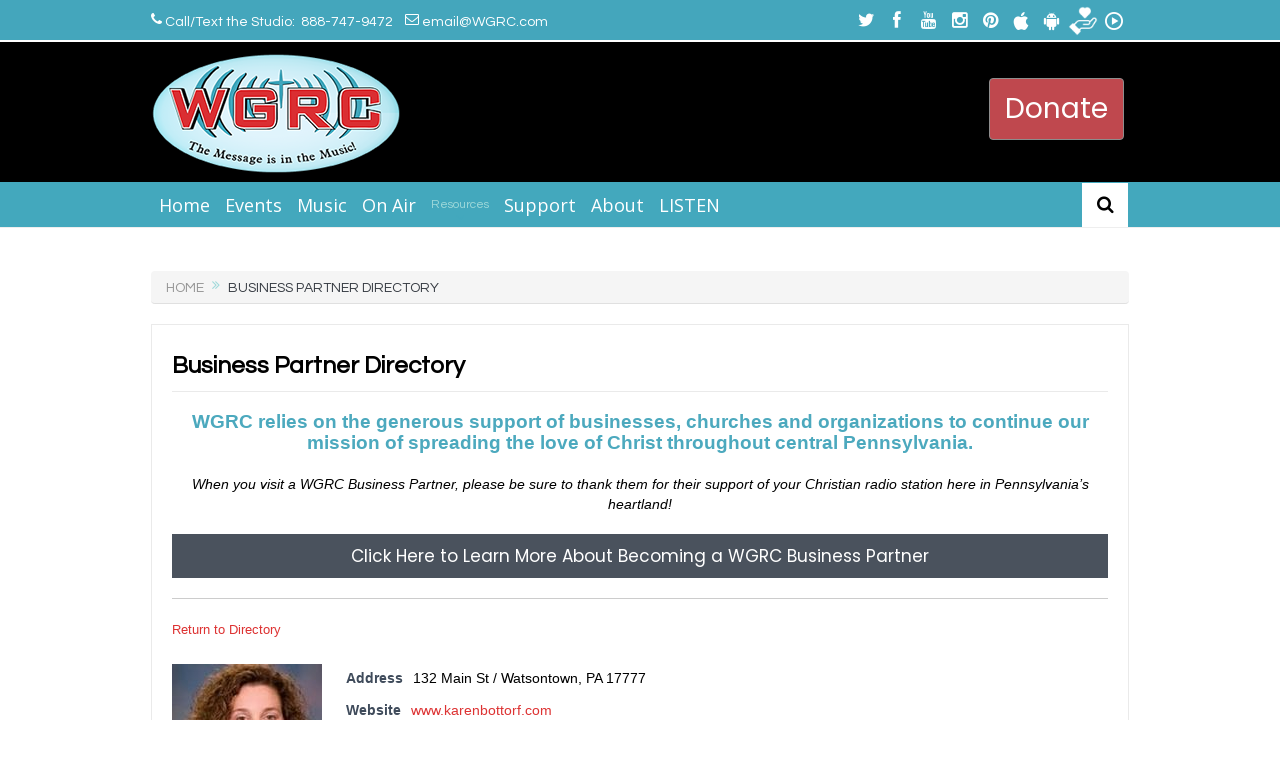

--- FILE ---
content_type: text/html; charset=UTF-8
request_url: https://wgrc.com/underwriters-on-wgrc/karen-bottorf-state-farm-insurance/
body_size: 26558
content:
<!DOCTYPE html>
<!--[if lt IE 7]>      <html class="no-js lt-ie9 lt-ie8 lt-ie7" lang="en-US"> <![endif]-->
<!--[if IE 7]>         <html class="no-js lt-ie9 lt-ie8" lang="en-US"> <![endif]-->
<!--[if IE 8]>         <html class="no-js lt-ie9" lang="en-US"> <![endif]-->
<!--[if gt IE 8]><!--> <html class="no-js" lang="en-US"> <!--<![endif]-->
    <head>
	<meta charset="UTF-8" />
        <meta http-equiv="X-UA-Compatible" content="IE=edge,chrome=1">
	<title>Business Partner Directory | WGRC</title>
	<link rel="profile" href="http://gmpg.org/xfn/11">
	<link rel="pingback" href="">
<meta property="og:image" content="https://wgrc.com/wp-content/uploads/2018/06/BusinessPartnerfeature-1024x768.jpg"/>
    <meta property="og:image:width" content="1024" />
    <meta property="og:image:height" content="1024" />

<meta property="og:title" content="Business Partner Directory"/>
<meta property="og:type" content="article"/>
<meta property="og:description" content="WGRC relies on the generous support of businesses, churches and organizations to continue our mission of spreading the love of Christ throughout central Pennsylvania. When you visit a WGRC Business Pa"/>
<meta property="og:url" content="https://wgrc.com/underwriters-on-wgrc/"/>
<meta property="og:site_name" content="WGRC"/>

<meta name="viewport" content="width=device-width, initial-scale=1, maximum-scale=1">
<link rel="shortcut icon" href="" />
<link rel="apple-touch-icon" href="https://wgrc.com/wp-content/themes/wgrc2016/apple-touch-icon-precomposed.png" />

<link rel="pingback" href="" />
        <!--[if lt IE 9]>
	<script src="https://wgrc.com/wp-content/themes/wgrc2016/framework/helpers/js/html5.js"></script>
	<script src="https://wgrc.com/wp-content/themes/wgrc2016/framework/helpers/js/IE9.js"></script>
	<![endif]-->
	<style type ="text/css" rel="eventon_dynamic_styles">.eventon_events_list .eventon_list_event .desc_trig, .evopop_top{background-color:#ffffff}.eventon_events_list .eventon_list_event .desc_trig:hover{background-color:#fbfbfb}.ajde_evcal_calendar .calendar_header p,
				.ajde_evcal_calendar .evcal_evdata_row .evcal_evdata_cell h3.evo_h3,
				.evo_lightbox_content h3.evo_h3,
				body .ajde_evcal_calendar h4.evo_h4, 
				.evo_content_in h4.evo_h4,
				.evo_metarow_ICS .evcal_evdata_cell p a,
				.eventon_events_list .eventon_list_event .evcal_desc span.evcal_desc2, 
				.eventon_list_event .evcal_desc span.evcal_event_title,
				.evcal_desc span.evcal_desc2,	
				.evo_metarow_ICS .evcal_evdata_cell p a, 
				.evo_metarow_learnMICS .evcal_col50 .evcal_evdata_cell p a,
				.eventon_list_event .evo_metarow_locImg p.evoLOCtxt .evo_loc_text_title,		
				.evo_clik_row .evo_h3,
				.evotax_term_card .evotax_term_details h2, 
				.evotax_term_card h3.evotax_term_subtitle,
				.ajde_evcal_calendar .evo_sort_btn,
				.eventon_main_section  #evcal_cur,	
				.ajde_evcal_calendar .calendar_header p.evo_month_title,		
				.ajde_evcal_calendar .eventon_events_list .evcal_month_line p,
				.eventon_events_list .eventon_list_event .evcal_cblock,			
				.ajde_evcal_calendar .evcal_month_line,
				.eventon_event .event_excerpt_in h3,#eventon_form h2, 
				#eventon_form h3,
				#eventon_form p #evoau_submit, 
				a.evoAU_form_trigger_btn, 
				.evoau_submission_form .msub_row a, 
				.row .enterNew,
				.evoau_submission_form .formBtnS{font-family:roboto, 'arial narrow'}.ajde_evcal_calendar .eventon_events_list p,
				.eventon_events_list .eventon_list_event .evcal_desc span, 
				.evo_pop_body .evcal_desc span,
				.eventon_events_list .eventon_list_event .evcal_desc span.evcal_event_subtitle, 
				.evo_pop_body .evcal_desc span.evcal_event_subtitle,
				.ajde_evcal_calendar .eventon_list_event .event_description .evcal_btn, 
				.evo_pop_body .evcal_btn, .evcal_btn,
				.eventon_events_list .eventon_list_event .cancel_event .evo_event_headers, 
				.evo_pop_body .evo_event_headers.canceled,
				.eventon_events_list .eventon_list_event .evcal_list_a .evo_above_title span,
				.evo_pop_body .evcal_list_a .evo_above_title span,
				.evcal_evdata_row.evcal_event_details .evcal_evdata_cell p,
				#evcal_list .eventon_list_event .evoInput, .evo_pop_body .evoInput,
				.evcal_evdata_row .evcal_evdata_cell p, 
				#evcal_list .eventon_list_event p.no_events,
				.ajde_evcal_calendar .eventon_events_list .eventon_desc_in ul,
				.evoGuideCall em,
				.evo_cal_above span,
				.ajde_evcal_calendar .calendar_header .evo_j_dates .legend,
				.eventon_sort_line p, .eventon_filter_line p,#eventon_form p input, 
				#eventon_form p textarea, 
				#eventon_form p select, 
				#eventon_form p.dropdown_row select,
				.evoau_cat_select_field,
				#eventon_form p select.evoau_location_select,
				#eventon_form p label,
				.evoau_selectmul,
				.row .evoau_img_preview span,
				.evoau_file_field span.evoau_img_btn,
				.eventon_au_form_section.overLay .closeForm{font-family:'open sans', 'arial narrow'}.ajde_evcal_calendar .evo_sort_btn, .eventon_sf_field p, .evo_srt_sel p.fa{color:#B8B8B8}.ajde_evcal_calendar .evo_sort_btn:hover{color:#d8d8d8}#evcal_list .eventon_list_event .evcal_desc em,  .evo_lightboxes .evcal_desc em{color:#8c8c8c}#evcal_list .eventon_list_event .evcal_desc em a{color:#c8c8c8}
				#evcal_list .eventon_list_event .event_description .evcal_btn, .evo_pop_body .evcal_btn{color:#ffffff;background:#237ebd;}#evcal_list .eventon_list_event .event_description .evcal_btn:hover, .evo_pop_body .evcal_btn:hover{color:#fff;background:#237ebd;}.evcal_evdata_row .evcal_evdata_icons i, .evcal_evdata_row .evcal_evdata_custometa_icons i{color:#6B6B6B;font-size:18px;}.evcal_evdata_row .evcal_evdata_cell h3, .evo_clik_row .evo_h3{font-size:18px}#evcal_list .eventon_list_event .evcal_cblock, .evo_lightboxes .evo_pop_body .evcal_cblock{color:#ABABAB}.evcal_evdata_row .evcal_evdata_cell h2, .evcal_evdata_row .evcal_evdata_cell h3, .evorow .evo_clik_row h3, 
			.evcal_evdata_row .evcal_evdata_cell h3 a{color:#6B6B6B}#evcal_list .eventon_list_event .evcal_eventcard p, 
				.ajde_evcal_calendar .eventon_events_list .eventon_desc_in ul,
				.evo_lightboxes .evo_pop_body .evcal_evdata_row .evcal_evdata_cell p,
				.evo_lightboxes .evcal_evdata_cell p a{color:#656565}.ajde_evcal_calendar #evcal_head.calendar_header #evcal_cur, .ajde_evcal_calendar .evcal_month_line p{color:#C6C6C6}.eventon_events_list .eventon_list_event .evcal_eventcard, .evcal_evdata_row, .evorow .tbrow, .dark1, .evo_pop_body{background-color:#fdfdfd}.dark1:hover{background-color:#d8d8d8}.event_description .bordb, #evcal_list .bordb, .eventon_events_list .eventon_list_event .event_description, .bordr, #evcal_list, .evo_pop_body .bordb{border-color:#f1f1f1}.eventon_events_list .eventon_list_event .evcal_list_a:after,  
			.evcal_list_a:after{background-color:#cdcdcd}.eventon_events_list .eventon_list_event .evcal_list_a.featured_event{background-color:#fff6e2}.eventon_events_list .eventon_list_event .evcal_list_a.featured_event:hover{background-color:#ffecc5}#eventon_loadbar_section, .evopop_top{border-color:#cdcdcd}.eventon_events_list .eventon_list_event .evcal_desc span.evo_above_title span.featured, .evo_pop_body .evcal_desc span.evo_above_title span.featured{color:#ffffff;background-color:#ffcb55;}.event_description .evcal_close{background-color:#f7f7f7}.event_description .evcal_close:hover{background-color:#f1f1f1}#evcal_list .evorow.getdirections, .evo_pop_body .evorow.getdirections{background-color:#ffffff}#evcal_list .evorow.getdirections .evoInput, .evo_pop_body .evorow.getdirections .evoInput{color:#888888}#evcal_list .evorow.getdirections .evcalicon_9 i, .evo_pop_body .evorow.getdirections .evcalicon_9 i{color:#858585}#evcal_list .eventon_list_event .evcal_desc span.evcal_event_title, 
				.ajde_evcal_calendar.boxy.boxstyle1 #evcal_list .eventon_list_event .evcal_desc span.evcal_event_title,
				.evo_lightboxes .evo_pop_body .evcal_desc span.evcal_desc2{color:#6B6B6B}.ajde_evcal_calendar.boxy #evcal_list .eventon_list_event .evcal_desc span.evcal_event_title{color:#ffffff}.eventon_events_list .eventon_list_event .evcal_desc span.evcal_event_subtitle, 
				.evo_lightboxes .evo_pop_body .evcal_desc span.evcal_event_subtitle{color:#6B6B6B}.fp_popup_option i{color:#999;font-size:22px;}.evo_cal_above span{color:#ffffff;background-color:#ADADAD;}.evo_cal_above span:hover{color:#ffffff;background-color:#C8C8C8;}.evo_cal_above span.evo-gototoday-btn{color:#ffffff;background-color:#ADADAD;}.evo_cal_above span.evo-gototoday-btn:hover{color:#ffffff;background-color:#d3d3d3;}.ajde_evcal_calendar .calendar_header .evo_j_dates .legend a{color:#a0a09f;background-color:#f5f5f5;}.ajde_evcal_calendar .calendar_header .evo_j_dates .legend a:hover{color:#a0a09f;background-color:#e6e6e6;}.ajde_evcal_calendar .calendar_header .evo_j_dates .legend a.current{color:#ffffff;background-color:#CFCFCF;}.ajde_evcal_calendar .calendar_header .evo_j_dates .legend a.set{color:#ffffff;background-color:#f79191;}.ajde_evcal_calendar .calendar_header .evcal_arrows{color:#e2e2e2;border-color:#e2e2e2;background-color:#ffffff;}.ajde_evcal_calendar .calendar_header .evcal_arrows:hover{color:#e2e2e2;border-color:#e2e2e2;background-color:#e2e2e2;}.ajde_evcal_calendar .calendar_header .evcal_arrows .fa{color:#e2e2e2}.ajde_evcal_calendar .calendar_header .evcal_arrows:hover .fa{color:#e2e2e2}.eventon_events_list .eventon_list_event .evcal_desc span.evo_above_title span, .evo_pop_body .evcal_desc span.evo_above_title span{color:#ffffff;background-color:#F79191;}.eventon_events_list .eventon_list_event .evcal_desc span.evo_above_title span.canceled, .evo_pop_body .evcal_desc span.evo_above_title span.canceled{color:#ffffff;background-color:#F79191;}.eventon_events_list .eventon_list_event .cancel_event.evcal_list_a{color:#ffffff;background:repeating-linear-gradient(45deg,#FDF2F2,#FDF2F2 10px,#FAFAFA 10px,#FAFAFA 20px);}#eventon_loadbar{background-color:#efefef}#eventon_loadbar:before{background-color:#f5b87a}.evcal_desc .evcal_desc3 em.evocmd_button, #evcal_list .evcal_desc .evcal_desc3 em.evocmd_button{color:#ffffff;background-color:#237dbd;}.evo_repeat_series_dates span{color:#656565;background-color:#dedede;}.evo_metarow_socialmedia a.evo_ss:hover{background-color:#9d9d9d;}.evo_metarow_socialmedia a.evo_ss i{color:#858585;}.evo_metarow_socialmedia a.evo_ss:hover i{color:#ffffff;}.evo_metarow_socialmedia .evo_sm{border-color:#cdcdcd}body .EVOSR_section a.evo_do_search, body a.evosr_search_btn, .evo_search_bar_in a.evosr_search_btn{color:#3d3d3d}body .EVOSR_section a.evo_do_search:hover, body a.evosr_search_btn:hover, .evo_search_bar_in a.evosr_search_btn:hover{color:#bbbbbb}.EVOSR_section input, .evo_search_bar input{border-color:#ededed;background-color:#ffffff;}.evosr_blur{background-color:#f9d789;color:#14141E;}.evo_search_results_count span{background-color:#d2d2d2;color:#f9d789;}.EVOSR_section input:hover, .evo_search_bar input:hover{color:#c5c5c5}.evo_search_results_count{color:#14141E}.eventon_fc_days .evo_fc_day{background-color:#ffffff;color:#d4d4d4;}.eventon_fc_days .evo_fc_day:hover{background-color:#fbfbfb;color:#9e9e9e;}.eventon_fc_days .evo_fc_day.has_events{background-color:#ffffff;color:#dfa872;}.eventon_fc_days .evo_fc_day.has_events:hover{background-color:#F5F5F5;color:#9e9e9e;}.eventon_fullcal .eventon_fc_days .evo_fc_day.on_focus{background-color:#FFF3E7;color:#d4d4d4;}.eventon_fullcal .eventon_fc_days .evo_fc_day.on_focus:hover{background-color:#fbfbfb;color:#9e9e9e;}.eventon_fc_daynames .evo_fc_day{color:#9e9e9e}.eventon_fc_daynames .evo_fc_day:hover{color:#d4d4d4}.eventon_fc_days .evo_fc_day.today:before{background-color:#ef9a93}.evofc_title_tip, .evoFC_tip{background-color:#808080;color:#f7f7f7;}#eventon_form .submit_row input{color:#ffffff;background:#237ebd;}#eventon_form .submit_row input:hover{color:#fff;background-color:#237ebd;}body #eventon_form p #evoau_submit, body a.evoAU_form_trigger_btn, body .evoau_submission_form .msub_row a, body .evcal_btn.evoau, body .evoau_submission_form.loginneeded .evcal_btn{color:#ffffff;background-color:#237ebd;}body .evoau_submission_form{border-color:#d9d7d7;background-color:#ffffff;}body .row .enterNew{color:#ffffff;background-color:#237ebd;}body .evoau_submission_form h2, body .evoau_submission_form h3{color:#808080}body .evoau_submission_form p label{color:#808080}body #eventon_form .evoau_table .row:hover{background-color:#F9F9F9}.EVOLI_back_btn{color:#ffffff;background-color:#6b6b6b;}.EVOLI ul li .inner h2{color:#6b6b6b}.EVOLI ul li .inner p{color:#8c8c8c}.EVOLI_section{color:#6b6b6b}.EVOLI ul li .inner{background-color:#ffffff}.EVOLI ul li .inner:hover{background-color:#fffbf1}.EVOLI ul li .inner:after{color:#141412}.evcal_event_details .evcal_evdata_cell .eventon_details_shading_bot{
		background: -moz-linear-gradient(top,  rgba(245,245,245,0) 0%, rgba(245,245,245,0.01) 1%, rgba(245,245,245,1) 100%); /* FF3.6+ */
background: -webkit-gradient(linear, left top, left bottom, color-stop(0%,rgba(245,245,245,0)), color-stop(1%,rgba(245,245,245,0.01)), color-stop(100%,rgba(245,245,245,1))); /* Chrome,Safari4+ */
background: -webkit-linear-gradient(top,  rgba(245,245,2454,0) 0%,rgba(245,245,245,0.01) 1%,rgba(245,245,245,1) 100%); /* Chrome10+,Safari5.1+ */
background: -o-linear-gradient(top,  rgba(245,245,245,0) 0%,rgba(245,245,245,0.01) 1%,rgba(245,245,245,1) 100%); /* Opera 11.10+ */
background: -ms-linear-gradient(top,  rgba(245,245,245,0) 0%,rgba(245,245,245,0.01) 1%,rgba(245,245,245,1) 100%); /* IE10+ */
background: linear-gradient(to bottom,  rgba(245,245,245,0) 0%,rgba(245,245,245,0.01) 1%,rgba(245,245,245,1) 100%); /* W3C */
filter: progid:DXImageTransform.Microsoft.gradient( startColorstr='#00f5f5f5', endColorstr='#f5f5f5',GradientType=0 ); /* IE6-9 */
	}</style><meta name='robots' content='max-image-preview:large' />
	<style>img:is([sizes="auto" i], [sizes^="auto," i]) { contain-intrinsic-size: 3000px 1500px }</style>
	<link rel='dns-prefetch' href='//www.googletagmanager.com' />
<link rel='dns-prefetch' href='//maxcdn.bootstrapcdn.com' />
<link rel='dns-prefetch' href='//ajax.googleapis.com' />
<link rel='dns-prefetch' href='//fonts.googleapis.com' />
<link rel="alternate" type="application/rss+xml" title="WGRC &raquo; Feed" href="https://wgrc.com/feed/" />
<link rel="alternate" type="application/rss+xml" title="WGRC &raquo; Comments Feed" href="https://wgrc.com/comments/feed/" />
<script type="text/javascript">var $TS_VCSC_CurrentPluginRelease = "5.6.1";var $TS_VCSC_CurrentComposerRelease = "7.1";var $TS_VCSC_Lightbox_Activated = true;var $TS_VCSC_Lightbox_Thumbs = "bottom";var $TS_VCSC_Lightbox_Thumbsize = 50;var $TS_VCSC_Lightbox_Animation = "random";var $TS_VCSC_Lightbox_Captions = "data-title";var $TS_VCSC_Lightbox_Closer = true;var $TS_VCSC_Lightbox_Durations = 5000;var $TS_VCSC_Lightbox_Share = false;var $TS_VCSC_Lightbox_Save = false;var $TS_VCSC_Lightbox_LoadAPIs = true;var $TS_VCSC_Lightbox_Social = "fb,tw,gp,pin";var $TS_VCSC_Lightbox_NoTouch = false;var $TS_VCSC_Lightbox_BGClose = true;var $TS_VCSC_Lightbox_NoHashes = true;var $TS_VCSC_Lightbox_Keyboard = true;var $TS_VCSC_Lightbox_FullScreen = true;var $TS_VCSC_Lightbox_Zoom = true;var $TS_VCSC_Lightbox_FXSpeed = 300;var $TS_VCSC_Lightbox_Scheme = "dark";var $TS_VCSC_Lightbox_Controls = "circle";var $TS_VCSC_Lightbox_URLColor = false;var $TS_VCSC_Lightbox_Backlight = "#ffffff";var $TS_VCSC_Lightbox_UseColor = false;var $TS_VCSC_Lightbox_Overlay = "#000000";var $TS_VCSC_Lightbox_Background = "";var $TS_VCSC_Lightbox_Repeat = "no-repeat";var $TS_VCSC_Lightbox_Noise = "";var $TS_VCSC_Lightbox_CORS = false;var $TS_VCSC_Lightbox_Tapping = true;var $TS_VCSC_Lightbox_ScrollBlock = "css";var $TS_VCSC_Lightbox_Protection = "none";var $TS_VCSC_Lightbox_HistoryClose = false;var $TS_VCSC_Lightbox_CustomScroll = true;var $TS_VCSC_Lightbox_HomeURL = "https://wgrc.com";var $TS_VCSC_Lightbox_LastScroll = 0;var $TS_VCSC_Lightbox_Showing = false;var $TS_VCSC_Lightbox_PrettyPhoto = false;var $TS_VCSC_Lightbox_AttachAllOther = false;var $TS_VCSC_Hammer_ReleaseNew = true;</script><script type="text/javascript">
/* <![CDATA[ */
window._wpemojiSettings = {"baseUrl":"https:\/\/s.w.org\/images\/core\/emoji\/16.0.1\/72x72\/","ext":".png","svgUrl":"https:\/\/s.w.org\/images\/core\/emoji\/16.0.1\/svg\/","svgExt":".svg","source":{"concatemoji":"https:\/\/wgrc.com\/wp-includes\/js\/wp-emoji-release.min.js?ver=6.8.3"}};
/*! This file is auto-generated */
!function(s,n){var o,i,e;function c(e){try{var t={supportTests:e,timestamp:(new Date).valueOf()};sessionStorage.setItem(o,JSON.stringify(t))}catch(e){}}function p(e,t,n){e.clearRect(0,0,e.canvas.width,e.canvas.height),e.fillText(t,0,0);var t=new Uint32Array(e.getImageData(0,0,e.canvas.width,e.canvas.height).data),a=(e.clearRect(0,0,e.canvas.width,e.canvas.height),e.fillText(n,0,0),new Uint32Array(e.getImageData(0,0,e.canvas.width,e.canvas.height).data));return t.every(function(e,t){return e===a[t]})}function u(e,t){e.clearRect(0,0,e.canvas.width,e.canvas.height),e.fillText(t,0,0);for(var n=e.getImageData(16,16,1,1),a=0;a<n.data.length;a++)if(0!==n.data[a])return!1;return!0}function f(e,t,n,a){switch(t){case"flag":return n(e,"\ud83c\udff3\ufe0f\u200d\u26a7\ufe0f","\ud83c\udff3\ufe0f\u200b\u26a7\ufe0f")?!1:!n(e,"\ud83c\udde8\ud83c\uddf6","\ud83c\udde8\u200b\ud83c\uddf6")&&!n(e,"\ud83c\udff4\udb40\udc67\udb40\udc62\udb40\udc65\udb40\udc6e\udb40\udc67\udb40\udc7f","\ud83c\udff4\u200b\udb40\udc67\u200b\udb40\udc62\u200b\udb40\udc65\u200b\udb40\udc6e\u200b\udb40\udc67\u200b\udb40\udc7f");case"emoji":return!a(e,"\ud83e\udedf")}return!1}function g(e,t,n,a){var r="undefined"!=typeof WorkerGlobalScope&&self instanceof WorkerGlobalScope?new OffscreenCanvas(300,150):s.createElement("canvas"),o=r.getContext("2d",{willReadFrequently:!0}),i=(o.textBaseline="top",o.font="600 32px Arial",{});return e.forEach(function(e){i[e]=t(o,e,n,a)}),i}function t(e){var t=s.createElement("script");t.src=e,t.defer=!0,s.head.appendChild(t)}"undefined"!=typeof Promise&&(o="wpEmojiSettingsSupports",i=["flag","emoji"],n.supports={everything:!0,everythingExceptFlag:!0},e=new Promise(function(e){s.addEventListener("DOMContentLoaded",e,{once:!0})}),new Promise(function(t){var n=function(){try{var e=JSON.parse(sessionStorage.getItem(o));if("object"==typeof e&&"number"==typeof e.timestamp&&(new Date).valueOf()<e.timestamp+604800&&"object"==typeof e.supportTests)return e.supportTests}catch(e){}return null}();if(!n){if("undefined"!=typeof Worker&&"undefined"!=typeof OffscreenCanvas&&"undefined"!=typeof URL&&URL.createObjectURL&&"undefined"!=typeof Blob)try{var e="postMessage("+g.toString()+"("+[JSON.stringify(i),f.toString(),p.toString(),u.toString()].join(",")+"));",a=new Blob([e],{type:"text/javascript"}),r=new Worker(URL.createObjectURL(a),{name:"wpTestEmojiSupports"});return void(r.onmessage=function(e){c(n=e.data),r.terminate(),t(n)})}catch(e){}c(n=g(i,f,p,u))}t(n)}).then(function(e){for(var t in e)n.supports[t]=e[t],n.supports.everything=n.supports.everything&&n.supports[t],"flag"!==t&&(n.supports.everythingExceptFlag=n.supports.everythingExceptFlag&&n.supports[t]);n.supports.everythingExceptFlag=n.supports.everythingExceptFlag&&!n.supports.flag,n.DOMReady=!1,n.readyCallback=function(){n.DOMReady=!0}}).then(function(){return e}).then(function(){var e;n.supports.everything||(n.readyCallback(),(e=n.source||{}).concatemoji?t(e.concatemoji):e.wpemoji&&e.twemoji&&(t(e.twemoji),t(e.wpemoji)))}))}((window,document),window._wpemojiSettings);
/* ]]> */
</script>

<style id='wp-emoji-styles-inline-css' type='text/css'>

	img.wp-smiley, img.emoji {
		display: inline !important;
		border: none !important;
		box-shadow: none !important;
		height: 1em !important;
		width: 1em !important;
		margin: 0 0.07em !important;
		vertical-align: -0.1em !important;
		background: none !important;
		padding: 0 !important;
	}
</style>
<link rel='stylesheet' id='wp-block-library-css' href='https://wgrc.com/wp-includes/css/dist/block-library/style.min.css?ver=6.8.3' type='text/css' media='all' />
<style id='classic-theme-styles-inline-css' type='text/css'>
/*! This file is auto-generated */
.wp-block-button__link{color:#fff;background-color:#32373c;border-radius:9999px;box-shadow:none;text-decoration:none;padding:calc(.667em + 2px) calc(1.333em + 2px);font-size:1.125em}.wp-block-file__button{background:#32373c;color:#fff;text-decoration:none}
</style>
<style id='global-styles-inline-css' type='text/css'>
:root{--wp--preset--aspect-ratio--square: 1;--wp--preset--aspect-ratio--4-3: 4/3;--wp--preset--aspect-ratio--3-4: 3/4;--wp--preset--aspect-ratio--3-2: 3/2;--wp--preset--aspect-ratio--2-3: 2/3;--wp--preset--aspect-ratio--16-9: 16/9;--wp--preset--aspect-ratio--9-16: 9/16;--wp--preset--color--black: #000000;--wp--preset--color--cyan-bluish-gray: #abb8c3;--wp--preset--color--white: #ffffff;--wp--preset--color--pale-pink: #f78da7;--wp--preset--color--vivid-red: #cf2e2e;--wp--preset--color--luminous-vivid-orange: #ff6900;--wp--preset--color--luminous-vivid-amber: #fcb900;--wp--preset--color--light-green-cyan: #7bdcb5;--wp--preset--color--vivid-green-cyan: #00d084;--wp--preset--color--pale-cyan-blue: #8ed1fc;--wp--preset--color--vivid-cyan-blue: #0693e3;--wp--preset--color--vivid-purple: #9b51e0;--wp--preset--gradient--vivid-cyan-blue-to-vivid-purple: linear-gradient(135deg,rgba(6,147,227,1) 0%,rgb(155,81,224) 100%);--wp--preset--gradient--light-green-cyan-to-vivid-green-cyan: linear-gradient(135deg,rgb(122,220,180) 0%,rgb(0,208,130) 100%);--wp--preset--gradient--luminous-vivid-amber-to-luminous-vivid-orange: linear-gradient(135deg,rgba(252,185,0,1) 0%,rgba(255,105,0,1) 100%);--wp--preset--gradient--luminous-vivid-orange-to-vivid-red: linear-gradient(135deg,rgba(255,105,0,1) 0%,rgb(207,46,46) 100%);--wp--preset--gradient--very-light-gray-to-cyan-bluish-gray: linear-gradient(135deg,rgb(238,238,238) 0%,rgb(169,184,195) 100%);--wp--preset--gradient--cool-to-warm-spectrum: linear-gradient(135deg,rgb(74,234,220) 0%,rgb(151,120,209) 20%,rgb(207,42,186) 40%,rgb(238,44,130) 60%,rgb(251,105,98) 80%,rgb(254,248,76) 100%);--wp--preset--gradient--blush-light-purple: linear-gradient(135deg,rgb(255,206,236) 0%,rgb(152,150,240) 100%);--wp--preset--gradient--blush-bordeaux: linear-gradient(135deg,rgb(254,205,165) 0%,rgb(254,45,45) 50%,rgb(107,0,62) 100%);--wp--preset--gradient--luminous-dusk: linear-gradient(135deg,rgb(255,203,112) 0%,rgb(199,81,192) 50%,rgb(65,88,208) 100%);--wp--preset--gradient--pale-ocean: linear-gradient(135deg,rgb(255,245,203) 0%,rgb(182,227,212) 50%,rgb(51,167,181) 100%);--wp--preset--gradient--electric-grass: linear-gradient(135deg,rgb(202,248,128) 0%,rgb(113,206,126) 100%);--wp--preset--gradient--midnight: linear-gradient(135deg,rgb(2,3,129) 0%,rgb(40,116,252) 100%);--wp--preset--font-size--small: 13px;--wp--preset--font-size--medium: 20px;--wp--preset--font-size--large: 36px;--wp--preset--font-size--x-large: 42px;--wp--preset--spacing--20: 0.44rem;--wp--preset--spacing--30: 0.67rem;--wp--preset--spacing--40: 1rem;--wp--preset--spacing--50: 1.5rem;--wp--preset--spacing--60: 2.25rem;--wp--preset--spacing--70: 3.38rem;--wp--preset--spacing--80: 5.06rem;--wp--preset--shadow--natural: 6px 6px 9px rgba(0, 0, 0, 0.2);--wp--preset--shadow--deep: 12px 12px 50px rgba(0, 0, 0, 0.4);--wp--preset--shadow--sharp: 6px 6px 0px rgba(0, 0, 0, 0.2);--wp--preset--shadow--outlined: 6px 6px 0px -3px rgba(255, 255, 255, 1), 6px 6px rgba(0, 0, 0, 1);--wp--preset--shadow--crisp: 6px 6px 0px rgba(0, 0, 0, 1);}:where(.is-layout-flex){gap: 0.5em;}:where(.is-layout-grid){gap: 0.5em;}body .is-layout-flex{display: flex;}.is-layout-flex{flex-wrap: wrap;align-items: center;}.is-layout-flex > :is(*, div){margin: 0;}body .is-layout-grid{display: grid;}.is-layout-grid > :is(*, div){margin: 0;}:where(.wp-block-columns.is-layout-flex){gap: 2em;}:where(.wp-block-columns.is-layout-grid){gap: 2em;}:where(.wp-block-post-template.is-layout-flex){gap: 1.25em;}:where(.wp-block-post-template.is-layout-grid){gap: 1.25em;}.has-black-color{color: var(--wp--preset--color--black) !important;}.has-cyan-bluish-gray-color{color: var(--wp--preset--color--cyan-bluish-gray) !important;}.has-white-color{color: var(--wp--preset--color--white) !important;}.has-pale-pink-color{color: var(--wp--preset--color--pale-pink) !important;}.has-vivid-red-color{color: var(--wp--preset--color--vivid-red) !important;}.has-luminous-vivid-orange-color{color: var(--wp--preset--color--luminous-vivid-orange) !important;}.has-luminous-vivid-amber-color{color: var(--wp--preset--color--luminous-vivid-amber) !important;}.has-light-green-cyan-color{color: var(--wp--preset--color--light-green-cyan) !important;}.has-vivid-green-cyan-color{color: var(--wp--preset--color--vivid-green-cyan) !important;}.has-pale-cyan-blue-color{color: var(--wp--preset--color--pale-cyan-blue) !important;}.has-vivid-cyan-blue-color{color: var(--wp--preset--color--vivid-cyan-blue) !important;}.has-vivid-purple-color{color: var(--wp--preset--color--vivid-purple) !important;}.has-black-background-color{background-color: var(--wp--preset--color--black) !important;}.has-cyan-bluish-gray-background-color{background-color: var(--wp--preset--color--cyan-bluish-gray) !important;}.has-white-background-color{background-color: var(--wp--preset--color--white) !important;}.has-pale-pink-background-color{background-color: var(--wp--preset--color--pale-pink) !important;}.has-vivid-red-background-color{background-color: var(--wp--preset--color--vivid-red) !important;}.has-luminous-vivid-orange-background-color{background-color: var(--wp--preset--color--luminous-vivid-orange) !important;}.has-luminous-vivid-amber-background-color{background-color: var(--wp--preset--color--luminous-vivid-amber) !important;}.has-light-green-cyan-background-color{background-color: var(--wp--preset--color--light-green-cyan) !important;}.has-vivid-green-cyan-background-color{background-color: var(--wp--preset--color--vivid-green-cyan) !important;}.has-pale-cyan-blue-background-color{background-color: var(--wp--preset--color--pale-cyan-blue) !important;}.has-vivid-cyan-blue-background-color{background-color: var(--wp--preset--color--vivid-cyan-blue) !important;}.has-vivid-purple-background-color{background-color: var(--wp--preset--color--vivid-purple) !important;}.has-black-border-color{border-color: var(--wp--preset--color--black) !important;}.has-cyan-bluish-gray-border-color{border-color: var(--wp--preset--color--cyan-bluish-gray) !important;}.has-white-border-color{border-color: var(--wp--preset--color--white) !important;}.has-pale-pink-border-color{border-color: var(--wp--preset--color--pale-pink) !important;}.has-vivid-red-border-color{border-color: var(--wp--preset--color--vivid-red) !important;}.has-luminous-vivid-orange-border-color{border-color: var(--wp--preset--color--luminous-vivid-orange) !important;}.has-luminous-vivid-amber-border-color{border-color: var(--wp--preset--color--luminous-vivid-amber) !important;}.has-light-green-cyan-border-color{border-color: var(--wp--preset--color--light-green-cyan) !important;}.has-vivid-green-cyan-border-color{border-color: var(--wp--preset--color--vivid-green-cyan) !important;}.has-pale-cyan-blue-border-color{border-color: var(--wp--preset--color--pale-cyan-blue) !important;}.has-vivid-cyan-blue-border-color{border-color: var(--wp--preset--color--vivid-cyan-blue) !important;}.has-vivid-purple-border-color{border-color: var(--wp--preset--color--vivid-purple) !important;}.has-vivid-cyan-blue-to-vivid-purple-gradient-background{background: var(--wp--preset--gradient--vivid-cyan-blue-to-vivid-purple) !important;}.has-light-green-cyan-to-vivid-green-cyan-gradient-background{background: var(--wp--preset--gradient--light-green-cyan-to-vivid-green-cyan) !important;}.has-luminous-vivid-amber-to-luminous-vivid-orange-gradient-background{background: var(--wp--preset--gradient--luminous-vivid-amber-to-luminous-vivid-orange) !important;}.has-luminous-vivid-orange-to-vivid-red-gradient-background{background: var(--wp--preset--gradient--luminous-vivid-orange-to-vivid-red) !important;}.has-very-light-gray-to-cyan-bluish-gray-gradient-background{background: var(--wp--preset--gradient--very-light-gray-to-cyan-bluish-gray) !important;}.has-cool-to-warm-spectrum-gradient-background{background: var(--wp--preset--gradient--cool-to-warm-spectrum) !important;}.has-blush-light-purple-gradient-background{background: var(--wp--preset--gradient--blush-light-purple) !important;}.has-blush-bordeaux-gradient-background{background: var(--wp--preset--gradient--blush-bordeaux) !important;}.has-luminous-dusk-gradient-background{background: var(--wp--preset--gradient--luminous-dusk) !important;}.has-pale-ocean-gradient-background{background: var(--wp--preset--gradient--pale-ocean) !important;}.has-electric-grass-gradient-background{background: var(--wp--preset--gradient--electric-grass) !important;}.has-midnight-gradient-background{background: var(--wp--preset--gradient--midnight) !important;}.has-small-font-size{font-size: var(--wp--preset--font-size--small) !important;}.has-medium-font-size{font-size: var(--wp--preset--font-size--medium) !important;}.has-large-font-size{font-size: var(--wp--preset--font-size--large) !important;}.has-x-large-font-size{font-size: var(--wp--preset--font-size--x-large) !important;}
:where(.wp-block-post-template.is-layout-flex){gap: 1.25em;}:where(.wp-block-post-template.is-layout-grid){gap: 1.25em;}
:where(.wp-block-columns.is-layout-flex){gap: 2em;}:where(.wp-block-columns.is-layout-grid){gap: 2em;}
:root :where(.wp-block-pullquote){font-size: 1.5em;line-height: 1.6;}
</style>
<link rel='stylesheet' id='wpeoes_common-css' href='https://wgrc.com/wp-content/plugins/eventon-eventslides/css/common.css?ver=6.8.3' type='text/css' media='all' />
<link rel='stylesheet' id='wpeoes_style-css' href='https://wgrc.com/wp-content/plugins/eventon-eventslides/css/style.css?ver=6.8.3' type='text/css' media='all' />
<link rel='stylesheet' id='imt_font-awesome_vc-css' href='https://wgrc.com/wp-content/plugins/indeed-my-team-vc/files/css/font-awesome.min.css?ver=6.8.3' type='text/css' media='all' />
<link rel='stylesheet' id='imt_be_style_vc-css' href='https://wgrc.com/wp-content/plugins/indeed-my-team-vc/files/css/style.css?ver=6.8.3' type='text/css' media='all' />
<link rel='stylesheet' id='imt_owl_carousel_vc-css' href='https://wgrc.com/wp-content/plugins/indeed-my-team-vc/files/css/owl.carousel.css?ver=6.8.3' type='text/css' media='all' />
<link rel='stylesheet' id='pbx-public-css' href='https://wgrc.com/wp-content/plugins/praybox-plus/css/pbx-public.css?ver=6.8.3' type='text/css' media='all' />
<link rel='stylesheet' id='cntctfrm_stylesheet2-css' href='https://maxcdn.bootstrapcdn.com/bootstrap/3.3.1/css/bootstrap.min.css?ver=6.8.3' type='text/css' media='all' />
<link rel='stylesheet' id='cntctfrm_stylesheet3-css' href='https://maxcdn.bootstrapcdn.com/bootstrap/3.3.1/css/bootstrap-theme.min.css?ver=6.8.3' type='text/css' media='all' />
<link rel='stylesheet' id='cntctfrm_stylesheet4-css' href='https://maxcdn.bootstrapcdn.com/bootstrap/3.3.1/js/bootstrap.min.js?ver=6.8.3' type='text/css' media='all' />
<link rel='stylesheet' id='wpplist_style-css' href='https://wgrc.com/wp-content/plugins/wp_rsplaylist_manager/css/style.css?ver=6.8.3' type='text/css' media='all' />
<link rel='stylesheet' id='jquery-style-css' href='//ajax.googleapis.com/ajax/libs/jqueryui/1.8.2/themes/smoothness/jquery-ui.css?ver=6.8.3' type='text/css' media='all' />
<link rel='stylesheet' id='plugins-css' href='https://wgrc.com/wp-content/themes/wgrc2016/css/plugins.css?ver=6.8.3' type='text/css' media='all' />
<link rel='stylesheet' id='main-css' href='https://wgrc.com/wp-content/themes/wgrc2016/css/main.css?ver=6.8.3' type='text/css' media='all' />
<link rel='stylesheet' id='responsive-css' href='https://wgrc.com/wp-content/themes/wgrc2016/css/media.css?ver=6.8.3' type='text/css' media='all' />
<link rel='stylesheet' id='style-css' href='https://wgrc.com/wp-content/themes/wgrc2016/style.css?ver=6.8.3' type='text/css' media='all' />
<link rel='stylesheet' id='wpbdp-widgets-css' href='https://wgrc.com/wp-content/plugins/business-directory-plugin/assets/css/widgets.min.css?ver=6.4.7' type='text/css' media='all' />
<link rel='stylesheet' id='wpbdp-base-css-css' href='https://wgrc.com/wp-content/plugins/business-directory-plugin/assets/css/wpbdp.min.css?ver=6.4.7' type='text/css' media='all' />
<style id='wpbdp-base-css-inline-css' type='text/css'>
html,body{--bd-main-color:#32373c;--bd-main-color-20:#569AF633;--bd-main-color-8:#569AF614;--bd-thumbnail-width:150px;--bd-thumbnail-height:150px;--bd-button-text-color:#fff;--bd-button-bg-color:#32373c;}
.wpbdp-plan-action input[type=radio]+ label span:before{content:'Select';}.wpbdp-plan-action input[type=radio]:checked + label span:before{content:'Selected';}
</style>
<link rel='stylesheet' id='evcal_google_fonts-css' href='//fonts.googleapis.com/css?family=Oswald%3A400%2C300%7COpen+Sans%3A700%2C400%2C400i%7CRoboto%3A700%2C400&#038;ver=6.8.3' type='text/css' media='screen' />
<link rel='stylesheet' id='evcal_cal_default-css' href='//wgrc.com/wp-content/plugins/eventON/assets/css/eventon_styles.css?ver=2.7.1' type='text/css' media='all' />
<link rel='stylesheet' id='evo_addon_styles-css' href='//wgrc.com/wp-content/plugins/eventON/assets/css/eventon_addon_styles.css?ver=1' type='text/css' media='all' />
<link rel='stylesheet' id='evo_font_icons-css' href='//wgrc.com/wp-content/plugins/eventON/assets/fonts/font-awesome.css?ver=2.7.1' type='text/css' media='all' />
<link rel='stylesheet' id='evoli_styles-css' href='//wgrc.com/wp-content/plugins/eventon-lists-items/assets/LI_styles.css?ver=6.8.3' type='text/css' media='all' />
<link rel='stylesheet' id='evo_el_styles-css' href='//wgrc.com/wp-content/plugins/eventon-event-lists/assets/el_styles.css?ver=6.8.3' type='text/css' media='all' />
<link rel='stylesheet' id='evo_fc_styles-css' href='https://wgrc.com/wp-content/plugins/eventon-full-cal/assets/fc_styles.css?ver=1.1.6' type='text/css' media='all' />
<link rel='stylesheet' id='redux-google-fonts-mom_options-css' href='https://fonts.googleapis.com/css?family=Questrial%3A400%7CPoppins%3A100%2C200%2C300%2C400%2C500%2C600%2C700%2C800%2C900%2C100italic%2C200italic%2C300italic%2C400italic%2C500italic%2C600italic%2C700italic%2C800italic%2C900italic&#038;subset=latin&#038;ver=1741611921' type='text/css' media='all' />
<link rel='stylesheet' id='default-styles.min-css' href='https://wgrc.com/wp-content/plugins/business-directory-plugin/themes/default/assets/styles.min.css?ver=6.4.7' type='text/css' media='all' />
<script type="text/javascript" src="https://wgrc.com/wp-includes/js/jquery/jquery.min.js?ver=3.7.1" id="jquery-core-js"></script>
<script type="text/javascript" src="https://wgrc.com/wp-includes/js/jquery/jquery-migrate.min.js?ver=3.4.1" id="jquery-migrate-js"></script>
<script type="text/javascript" src="https://wgrc.com/wp-content/plugins/indeed-my-team-vc/files/js/owl.carousel.js" id="imt_owl_carousel_vc-js"></script>
<script type="text/javascript" src="https://wgrc.com/wp-content/plugins/indeed-my-team-vc/files/js/isotope.pkgd.min.js" id="imt_isotope_pkgd_min_vc-js"></script>
<script type="text/javascript" src="https://wgrc.com/wp-content/plugins/praybox-plus/js/jquery.pbx_public.js?ver=6.8.3" id="praybox_public-js"></script>

<!-- Google tag (gtag.js) snippet added by Site Kit -->
<!-- Google Analytics snippet added by Site Kit -->
<script type="text/javascript" src="https://www.googletagmanager.com/gtag/js?id=G-E7WLS85ZYB" id="google_gtagjs-js" async></script>
<script type="text/javascript" id="google_gtagjs-js-after">
/* <![CDATA[ */
window.dataLayer = window.dataLayer || [];function gtag(){dataLayer.push(arguments);}
gtag("set","linker",{"domains":["wgrc.com"]});
gtag("js", new Date());
gtag("set", "developer_id.dZTNiMT", true);
gtag("config", "G-E7WLS85ZYB");
/* ]]> */
</script>
<script></script><link rel="https://api.w.org/" href="https://wgrc.com/wp-json/" /><link rel="alternate" title="JSON" type="application/json" href="https://wgrc.com/wp-json/wp/v2/pages/59318" /><link rel="EditURI" type="application/rsd+xml" title="RSD" href="https://wgrc.com/xmlrpc.php?rsd" />
<meta name="generator" content="WordPress 6.8.3" />
<link rel="canonical" href="https://wgrc.com/underwriters-on-wgrc/" />
<link rel='shortlink' href='https://wgrc.com/?p=59318' />
<link rel="alternate" title="oEmbed (JSON)" type="application/json+oembed" href="https://wgrc.com/wp-json/oembed/1.0/embed?url=https%3A%2F%2Fwgrc.com%2Funderwriters-on-wgrc%2F" />
<link rel="alternate" title="oEmbed (XML)" type="text/xml+oembed" href="https://wgrc.com/wp-json/oembed/1.0/embed?url=https%3A%2F%2Fwgrc.com%2Funderwriters-on-wgrc%2F&#038;format=xml" />

			<link rel="stylesheet" href="https://wgrc.com/wp-content/plugins/flexi-quote-rotator/styles/wgrc.css" type="text/css" media="screen" />	<script type='text/javascript'>
				quoteRotator = {
					i: 1,
					quotes: ["<span id='openquote' class='quotemark'>“</span><span id='quote'>May God continue to enable you and empower you, to bring salvation to those who are lost; and encouragement and hope to those who have accepted Christ as Lord and Savior. We would like to join with you in being “ambassadors” for Jesus Christ, through our financial support of WGRC. God bless you.</span><span id='closequote' class='quotemark'>”</span> <span id='quoteauthor'>McAlisterville</span>",
"<span id='openquote' class='quotemark'>“</span><span id='quote'>I love the radio station I listen to it at home, in the car, and when biking/walking.  It has helped me through so many difficult and joyful times.  God Bless all of you and thanks so much for your care and dedication. </span><span id='closequote' class='quotemark'>”</span> <span id='quoteauthor'>Milton</span>",
"<span id='openquote' class='quotemark'>“</span><span id='quote'>I want to thank you all for the work you do for God’s Kingdom and His glory. 5 years ago, I started listening to your station, only a little at first, but now more and more. I can’t tell you how many times during my incarceration I have been walking the track at recreation or sitting in my cell and the song that I need to hear for my current situation or just to lift me up and put my eyes back on God has been played. </span><span id='closequote' class='quotemark'>”</span> <span id='quoteauthor'>Inmate</span>",
"<span id='openquote' class='quotemark'>“</span><span id='quote'>This is the only station I listen to, as it brings me peace to hear the goodness of God’s promises in the songs you play. It makes me feel at ease during stressful times. God Bless WGRC. </span><span id='closequote' class='quotemark'>”</span> <span id='quoteauthor'>Cogan Station	</span>",
"<span id='openquote' class='quotemark'>“</span><span id='quote'>You are all messengers of God and do kindness by airing soulful music which eases the life of masses. Just keep up the good work and kindness changes everything. No act of kindness howsoever small is ever wasted. </span><span id='closequote' class='quotemark'>”</span> <span id='quoteauthor'>INDIA</span>",
"<span id='openquote' class='quotemark'>“</span><span id='quote'>WGRC is touching people from all walks of life young, middle age and young at heart past sixty years old.  Praising God and thanking Him and His amazing grace in love daily. To God be the glory forever. </span><span id='closequote' class='quotemark'>”</span> <span id='quoteauthor'>Anonymous</span>",
"<span id='openquote' class='quotemark'>“</span><span id='quote'>WGRC really gets my day off to a great start. The music is so uplifting and encouraging and the radio personalities are talented and fun to listen to. Thanks for the great radio station. I love it! </span><span id='closequote' class='quotemark'>”</span> <span id='quoteauthor'>Middleburg</span>",
"<span id='openquote' class='quotemark'>“</span><span id='quote'>Your ministry of music has affected many of us here. And it’s not just the music it’s also the scripture readings and the Godly attitude of your staff. I can never thank you enough for the gratitude I feel for helping me in my Christian Walk.  </span><span id='closequote' class='quotemark'>”</span> <span id='quoteauthor'>Inmate</span>",
"<span id='openquote' class='quotemark'>“</span><span id='quote'>I love how this station is safe for the whole family. I often hear my kids singing throughout the day. </span><span id='closequote' class='quotemark'>”</span> <span id='quoteauthor'>McAlisterville</span>",
"<span id='openquote' class='quotemark'>“</span><span id='quote'>The songs have a way of speaking to my heart. My marriage is being mended and I have made a lot of mistakes, but these songs give me hope that God is there with me. </span><span id='closequote' class='quotemark'>”</span> <span id='quoteauthor'>Mifflintown</span>",
"<span id='openquote' class='quotemark'>“</span><span id='quote'>What would I do without the beautiful music that speaks loads to area listeners? I believe God provided a way for us to hear Him, through WGRC. </span><span id='closequote' class='quotemark'>”</span> <span id='quoteauthor'>Selinsgrove</span>",
"<span id='openquote' class='quotemark'>“</span><span id='quote'>Thank you for helping to feed my life with Jesus.  This station brings so much joy in my house and my truck -- You are a part of most of my days. </span><span id='closequote' class='quotemark'>”</span> <span id='quoteauthor'>Mifflinburg</span>",
"<span id='openquote' class='quotemark'>“</span><span id='quote'>WGRC always brightens my day and I can feel the presence of God in the songs you play. I love your radio station. </span><span id='closequote' class='quotemark'>”</span> <span id='quoteauthor'>Port Royal</span>",
"<span id='openquote' class='quotemark'>“</span><span id='quote'>We appreciate the ministry of Christian radio, immensely!!! This helps to keep our focus on The Lord Jesus Christ and what is really important! Thank you!! </span><span id='closequote' class='quotemark'>”</span> <span id='quoteauthor'>Middleburg</span>",
"<span id='openquote' class='quotemark'>“</span><span id='quote'>I learned Bible verses from the songs I heard on WGRC before I even knew they were verses from the Bible. The Message is truly in the music. Thank you WGRC for helping me in my walk with our Lord. This is the music & lyrics I want stuck in my head. </span><span id='closequote' class='quotemark'>”</span> <span id='quoteauthor'>Northumberland	</span>",
"<span id='openquote' class='quotemark'>“</span><span id='quote'>Thank you so much for your ministry for something so positive on the air waves! WGRC has continued to be my radio station of choice and I\'m so glad you\'re here with music for the spirit and speaking the words of God. We all need reminded of the love of Jesus and He says were worth dying for, what amazing love. </span><span id='closequote' class='quotemark'>”</span> <span id='quoteauthor'>Williamsport</span>",
"<span id='openquote' class='quotemark'>“</span><span id='quote'>I cannot begin to tell you how grateful I am for WGRC through the songs played God has revealed his truth to me so many times. WGRC is such a blessing to me and I praise God that I\'m able to hear your broadcast in our rural area.  </span><span id='closequote' class='quotemark'>”</span> <span id='quoteauthor'>Higgins</span>",
"<span id='openquote' class='quotemark'>“</span><span id='quote'>I listen to you every morning on the way to work. I love the Ron Hutchcraft stories and they make me reflect on the difference I can make in the world. Thanks for getting me to work. </span><span id='closequote' class='quotemark'>”</span> <span id='quoteauthor'>Orwigsburg</span>",
"<span id='openquote' class='quotemark'>“</span><span id='quote'>Thank you all for your ministry efforts. You are a beacon of hope and light in a fallen world! </span><span id='closequote' class='quotemark'>”</span> <span id='quoteauthor'>Danville</span>",

					],
					numQuotes: 19,
					fadeDuration: 2,
					fadeoutDuration: 2,
					delay: 8,
					quotesInit: function(){
						if (this.numQuotes < 1){
							document.getElementById('quoterotator').innerHTML="No Quotes Found";
						} else {
							this.quoteRotate();
							setInterval('quoteRotator.quoteRotate()', (this.fadeDuration + this.fadeoutDuration + this.delay) * 1000);
						}
					},
					quoteRotate: function(){
						jQuery('#quoterotator').hide().html(this.quotes[this.i - 1]).fadeIn(this.fadeDuration * 1000).css('filter','').delay(this.delay * 1000).fadeOut(this.fadeoutDuration * 1000);
						this.i = this.i % (this.numQuotes) + 1;
					}
	
				}
			</script><meta name="generator" content="Site Kit by Google 1.162.1" />    	<style type="text/css">
			.wptime-plugin-progress-wrap{
				display:block !important;
				max-width:100%;
				background:#eee;
				line-height:1 !important;
				position:relative !important;
									box-shadow: 0px  0px 5px 1px rgba(0, 0, 0, 0.03) inset !important;
					-moz-box-shadow: 0px  0px 5px 1px rgba(0, 0, 0, 0.03) inset !important;
					-webkit-box-shadow: 0px  0px 5px 1px rgba(0, 0, 0, 0.03) inset !important;
							}

			.wptime-plugin-progress-bar{
				width:0%;
				display:block !important;
				background:#bbb;
				height:30px !important;
				box-sizing:border-box !important;
				-webkit-box-sizing:border-box !important;
				-moz-box-sizing:border-box !important;
			}

			.wptime-plugin-progress-wrap span{
				position:absolute !important;
				left:10px !important;
				top:10px !important;
				font-size:12px !important;
				color:#fff;
				line-height:1 !important;
							}
			
			@media all and (max-width: 768px){
				.wptime-plugin-progress-wrap{
					max-width:100% !important;
				}
			}
		</style>
    <meta name="generator" content="Powered by WPBakery Page Builder - drag and drop page builder for WordPress."/>
<meta name="generator" content="Powered by Slider Revolution 6.6.16 - responsive, Mobile-Friendly Slider Plugin for WordPress with comfortable drag and drop interface." />
<style type ="text/css" rel="eventon_dynamic_styles">.eventon_events_list .eventon_list_event .desc_trig, .evopop_top{background-color:#ffffff}.eventon_events_list .eventon_list_event .desc_trig:hover{background-color:#fbfbfb}.ajde_evcal_calendar .calendar_header p,
				.ajde_evcal_calendar .evcal_evdata_row .evcal_evdata_cell h3.evo_h3,
				.evo_lightbox_content h3.evo_h3,
				body .ajde_evcal_calendar h4.evo_h4, 
				.evo_content_in h4.evo_h4,
				.evo_metarow_ICS .evcal_evdata_cell p a,
				.eventon_events_list .eventon_list_event .evcal_desc span.evcal_desc2, 
				.eventon_list_event .evcal_desc span.evcal_event_title,
				.evcal_desc span.evcal_desc2,	
				.evo_metarow_ICS .evcal_evdata_cell p a, 
				.evo_metarow_learnMICS .evcal_col50 .evcal_evdata_cell p a,
				.eventon_list_event .evo_metarow_locImg p.evoLOCtxt .evo_loc_text_title,		
				.evo_clik_row .evo_h3,
				.evotax_term_card .evotax_term_details h2, 
				.evotax_term_card h3.evotax_term_subtitle,
				.ajde_evcal_calendar .evo_sort_btn,
				.eventon_main_section  #evcal_cur,	
				.ajde_evcal_calendar .calendar_header p.evo_month_title,		
				.ajde_evcal_calendar .eventon_events_list .evcal_month_line p,
				.eventon_events_list .eventon_list_event .evcal_cblock,			
				.ajde_evcal_calendar .evcal_month_line,
				.eventon_event .event_excerpt_in h3,#eventon_form h2, 
				#eventon_form h3,
				#eventon_form p #evoau_submit, 
				a.evoAU_form_trigger_btn, 
				.evoau_submission_form .msub_row a, 
				.row .enterNew,
				.evoau_submission_form .formBtnS{font-family:roboto, 'arial narrow'}.ajde_evcal_calendar .eventon_events_list p,
				.eventon_events_list .eventon_list_event .evcal_desc span, 
				.evo_pop_body .evcal_desc span,
				.eventon_events_list .eventon_list_event .evcal_desc span.evcal_event_subtitle, 
				.evo_pop_body .evcal_desc span.evcal_event_subtitle,
				.ajde_evcal_calendar .eventon_list_event .event_description .evcal_btn, 
				.evo_pop_body .evcal_btn, .evcal_btn,
				.eventon_events_list .eventon_list_event .cancel_event .evo_event_headers, 
				.evo_pop_body .evo_event_headers.canceled,
				.eventon_events_list .eventon_list_event .evcal_list_a .evo_above_title span,
				.evo_pop_body .evcal_list_a .evo_above_title span,
				.evcal_evdata_row.evcal_event_details .evcal_evdata_cell p,
				#evcal_list .eventon_list_event .evoInput, .evo_pop_body .evoInput,
				.evcal_evdata_row .evcal_evdata_cell p, 
				#evcal_list .eventon_list_event p.no_events,
				.ajde_evcal_calendar .eventon_events_list .eventon_desc_in ul,
				.evoGuideCall em,
				.evo_cal_above span,
				.ajde_evcal_calendar .calendar_header .evo_j_dates .legend,
				.eventon_sort_line p, .eventon_filter_line p,#eventon_form p input, 
				#eventon_form p textarea, 
				#eventon_form p select, 
				#eventon_form p.dropdown_row select,
				.evoau_cat_select_field,
				#eventon_form p select.evoau_location_select,
				#eventon_form p label,
				.evoau_selectmul,
				.row .evoau_img_preview span,
				.evoau_file_field span.evoau_img_btn,
				.eventon_au_form_section.overLay .closeForm{font-family:'open sans', 'arial narrow'}.ajde_evcal_calendar .evo_sort_btn, .eventon_sf_field p, .evo_srt_sel p.fa{color:#B8B8B8}.ajde_evcal_calendar .evo_sort_btn:hover{color:#d8d8d8}#evcal_list .eventon_list_event .evcal_desc em,  .evo_lightboxes .evcal_desc em{color:#8c8c8c}#evcal_list .eventon_list_event .evcal_desc em a{color:#c8c8c8}
				#evcal_list .eventon_list_event .event_description .evcal_btn, .evo_pop_body .evcal_btn{color:#ffffff;background:#237ebd;}#evcal_list .eventon_list_event .event_description .evcal_btn:hover, .evo_pop_body .evcal_btn:hover{color:#fff;background:#237ebd;}.evcal_evdata_row .evcal_evdata_icons i, .evcal_evdata_row .evcal_evdata_custometa_icons i{color:#6B6B6B;font-size:18px;}.evcal_evdata_row .evcal_evdata_cell h3, .evo_clik_row .evo_h3{font-size:18px}#evcal_list .eventon_list_event .evcal_cblock, .evo_lightboxes .evo_pop_body .evcal_cblock{color:#ABABAB}.evcal_evdata_row .evcal_evdata_cell h2, .evcal_evdata_row .evcal_evdata_cell h3, .evorow .evo_clik_row h3, 
			.evcal_evdata_row .evcal_evdata_cell h3 a{color:#6B6B6B}#evcal_list .eventon_list_event .evcal_eventcard p, 
				.ajde_evcal_calendar .eventon_events_list .eventon_desc_in ul,
				.evo_lightboxes .evo_pop_body .evcal_evdata_row .evcal_evdata_cell p,
				.evo_lightboxes .evcal_evdata_cell p a{color:#656565}.ajde_evcal_calendar #evcal_head.calendar_header #evcal_cur, .ajde_evcal_calendar .evcal_month_line p{color:#C6C6C6}.eventon_events_list .eventon_list_event .evcal_eventcard, .evcal_evdata_row, .evorow .tbrow, .dark1, .evo_pop_body{background-color:#fdfdfd}.dark1:hover{background-color:#d8d8d8}.event_description .bordb, #evcal_list .bordb, .eventon_events_list .eventon_list_event .event_description, .bordr, #evcal_list, .evo_pop_body .bordb{border-color:#f1f1f1}.eventon_events_list .eventon_list_event .evcal_list_a:after,  
			.evcal_list_a:after{background-color:#cdcdcd}.eventon_events_list .eventon_list_event .evcal_list_a.featured_event{background-color:#fff6e2}.eventon_events_list .eventon_list_event .evcal_list_a.featured_event:hover{background-color:#ffecc5}#eventon_loadbar_section, .evopop_top{border-color:#cdcdcd}.eventon_events_list .eventon_list_event .evcal_desc span.evo_above_title span.featured, .evo_pop_body .evcal_desc span.evo_above_title span.featured{color:#ffffff;background-color:#ffcb55;}.event_description .evcal_close{background-color:#f7f7f7}.event_description .evcal_close:hover{background-color:#f1f1f1}#evcal_list .evorow.getdirections, .evo_pop_body .evorow.getdirections{background-color:#ffffff}#evcal_list .evorow.getdirections .evoInput, .evo_pop_body .evorow.getdirections .evoInput{color:#888888}#evcal_list .evorow.getdirections .evcalicon_9 i, .evo_pop_body .evorow.getdirections .evcalicon_9 i{color:#858585}#evcal_list .eventon_list_event .evcal_desc span.evcal_event_title, 
				.ajde_evcal_calendar.boxy.boxstyle1 #evcal_list .eventon_list_event .evcal_desc span.evcal_event_title,
				.evo_lightboxes .evo_pop_body .evcal_desc span.evcal_desc2{color:#6B6B6B}.ajde_evcal_calendar.boxy #evcal_list .eventon_list_event .evcal_desc span.evcal_event_title{color:#ffffff}.eventon_events_list .eventon_list_event .evcal_desc span.evcal_event_subtitle, 
				.evo_lightboxes .evo_pop_body .evcal_desc span.evcal_event_subtitle{color:#6B6B6B}.fp_popup_option i{color:#999;font-size:22px;}.evo_cal_above span{color:#ffffff;background-color:#ADADAD;}.evo_cal_above span:hover{color:#ffffff;background-color:#C8C8C8;}.evo_cal_above span.evo-gototoday-btn{color:#ffffff;background-color:#ADADAD;}.evo_cal_above span.evo-gototoday-btn:hover{color:#ffffff;background-color:#d3d3d3;}.ajde_evcal_calendar .calendar_header .evo_j_dates .legend a{color:#a0a09f;background-color:#f5f5f5;}.ajde_evcal_calendar .calendar_header .evo_j_dates .legend a:hover{color:#a0a09f;background-color:#e6e6e6;}.ajde_evcal_calendar .calendar_header .evo_j_dates .legend a.current{color:#ffffff;background-color:#CFCFCF;}.ajde_evcal_calendar .calendar_header .evo_j_dates .legend a.set{color:#ffffff;background-color:#f79191;}.ajde_evcal_calendar .calendar_header .evcal_arrows{color:#e2e2e2;border-color:#e2e2e2;background-color:#ffffff;}.ajde_evcal_calendar .calendar_header .evcal_arrows:hover{color:#e2e2e2;border-color:#e2e2e2;background-color:#e2e2e2;}.ajde_evcal_calendar .calendar_header .evcal_arrows .fa{color:#e2e2e2}.ajde_evcal_calendar .calendar_header .evcal_arrows:hover .fa{color:#e2e2e2}.eventon_events_list .eventon_list_event .evcal_desc span.evo_above_title span, .evo_pop_body .evcal_desc span.evo_above_title span{color:#ffffff;background-color:#F79191;}.eventon_events_list .eventon_list_event .evcal_desc span.evo_above_title span.canceled, .evo_pop_body .evcal_desc span.evo_above_title span.canceled{color:#ffffff;background-color:#F79191;}.eventon_events_list .eventon_list_event .cancel_event.evcal_list_a{color:#ffffff;background:repeating-linear-gradient(45deg,#FDF2F2,#FDF2F2 10px,#FAFAFA 10px,#FAFAFA 20px);}#eventon_loadbar{background-color:#efefef}#eventon_loadbar:before{background-color:#f5b87a}.evcal_desc .evcal_desc3 em.evocmd_button, #evcal_list .evcal_desc .evcal_desc3 em.evocmd_button{color:#ffffff;background-color:#237dbd;}.evo_repeat_series_dates span{color:#656565;background-color:#dedede;}.evo_metarow_socialmedia a.evo_ss:hover{background-color:#9d9d9d;}.evo_metarow_socialmedia a.evo_ss i{color:#858585;}.evo_metarow_socialmedia a.evo_ss:hover i{color:#ffffff;}.evo_metarow_socialmedia .evo_sm{border-color:#cdcdcd}body .EVOSR_section a.evo_do_search, body a.evosr_search_btn, .evo_search_bar_in a.evosr_search_btn{color:#3d3d3d}body .EVOSR_section a.evo_do_search:hover, body a.evosr_search_btn:hover, .evo_search_bar_in a.evosr_search_btn:hover{color:#bbbbbb}.EVOSR_section input, .evo_search_bar input{border-color:#ededed;background-color:#ffffff;}.evosr_blur{background-color:#f9d789;color:#14141E;}.evo_search_results_count span{background-color:#d2d2d2;color:#f9d789;}.EVOSR_section input:hover, .evo_search_bar input:hover{color:#c5c5c5}.evo_search_results_count{color:#14141E}.eventon_fc_days .evo_fc_day{background-color:#ffffff;color:#d4d4d4;}.eventon_fc_days .evo_fc_day:hover{background-color:#fbfbfb;color:#9e9e9e;}.eventon_fc_days .evo_fc_day.has_events{background-color:#ffffff;color:#dfa872;}.eventon_fc_days .evo_fc_day.has_events:hover{background-color:#F5F5F5;color:#9e9e9e;}.eventon_fullcal .eventon_fc_days .evo_fc_day.on_focus{background-color:#FFF3E7;color:#d4d4d4;}.eventon_fullcal .eventon_fc_days .evo_fc_day.on_focus:hover{background-color:#fbfbfb;color:#9e9e9e;}.eventon_fc_daynames .evo_fc_day{color:#9e9e9e}.eventon_fc_daynames .evo_fc_day:hover{color:#d4d4d4}.eventon_fc_days .evo_fc_day.today:before{background-color:#ef9a93}.evofc_title_tip, .evoFC_tip{background-color:#808080;color:#f7f7f7;}#eventon_form .submit_row input{color:#ffffff;background:#237ebd;}#eventon_form .submit_row input:hover{color:#fff;background-color:#237ebd;}body #eventon_form p #evoau_submit, body a.evoAU_form_trigger_btn, body .evoau_submission_form .msub_row a, body .evcal_btn.evoau, body .evoau_submission_form.loginneeded .evcal_btn{color:#ffffff;background-color:#237ebd;}body .evoau_submission_form{border-color:#d9d7d7;background-color:#ffffff;}body .row .enterNew{color:#ffffff;background-color:#237ebd;}body .evoau_submission_form h2, body .evoau_submission_form h3{color:#808080}body .evoau_submission_form p label{color:#808080}body #eventon_form .evoau_table .row:hover{background-color:#F9F9F9}.EVOLI_back_btn{color:#ffffff;background-color:#6b6b6b;}.EVOLI ul li .inner h2{color:#6b6b6b}.EVOLI ul li .inner p{color:#8c8c8c}.EVOLI_section{color:#6b6b6b}.EVOLI ul li .inner{background-color:#ffffff}.EVOLI ul li .inner:hover{background-color:#fffbf1}.EVOLI ul li .inner:after{color:#141412}.evcal_event_details .evcal_evdata_cell .eventon_details_shading_bot{
		background: -moz-linear-gradient(top,  rgba(245,245,245,0) 0%, rgba(245,245,245,0.01) 1%, rgba(245,245,245,1) 100%); /* FF3.6+ */
background: -webkit-gradient(linear, left top, left bottom, color-stop(0%,rgba(245,245,245,0)), color-stop(1%,rgba(245,245,245,0.01)), color-stop(100%,rgba(245,245,245,1))); /* Chrome,Safari4+ */
background: -webkit-linear-gradient(top,  rgba(245,245,2454,0) 0%,rgba(245,245,245,0.01) 1%,rgba(245,245,245,1) 100%); /* Chrome10+,Safari5.1+ */
background: -o-linear-gradient(top,  rgba(245,245,245,0) 0%,rgba(245,245,245,0.01) 1%,rgba(245,245,245,1) 100%); /* Opera 11.10+ */
background: -ms-linear-gradient(top,  rgba(245,245,245,0) 0%,rgba(245,245,245,0.01) 1%,rgba(245,245,245,1) 100%); /* IE10+ */
background: linear-gradient(to bottom,  rgba(245,245,245,0) 0%,rgba(245,245,245,0.01) 1%,rgba(245,245,245,1) 100%); /* W3C */
filter: progid:DXImageTransform.Microsoft.gradient( startColorstr='#00f5f5f5', endColorstr='#f5f5f5',GradientType=0 ); /* IE6-9 */
	}</style><link rel="icon" href="https://wgrc.com/wp-content/uploads/2022/09/cropped-fb_profile_new-32x32.jpg" sizes="32x32" />
<link rel="icon" href="https://wgrc.com/wp-content/uploads/2022/09/cropped-fb_profile_new-192x192.jpg" sizes="192x192" />
<link rel="apple-touch-icon" href="https://wgrc.com/wp-content/uploads/2022/09/cropped-fb_profile_new-180x180.jpg" />
<meta name="msapplication-TileImage" content="https://wgrc.com/wp-content/uploads/2022/09/cropped-fb_profile_new-270x270.jpg" />
<script>function setREVStartSize(e){
			//window.requestAnimationFrame(function() {
				window.RSIW = window.RSIW===undefined ? window.innerWidth : window.RSIW;
				window.RSIH = window.RSIH===undefined ? window.innerHeight : window.RSIH;
				try {
					var pw = document.getElementById(e.c).parentNode.offsetWidth,
						newh;
					pw = pw===0 || isNaN(pw) || (e.l=="fullwidth" || e.layout=="fullwidth") ? window.RSIW : pw;
					e.tabw = e.tabw===undefined ? 0 : parseInt(e.tabw);
					e.thumbw = e.thumbw===undefined ? 0 : parseInt(e.thumbw);
					e.tabh = e.tabh===undefined ? 0 : parseInt(e.tabh);
					e.thumbh = e.thumbh===undefined ? 0 : parseInt(e.thumbh);
					e.tabhide = e.tabhide===undefined ? 0 : parseInt(e.tabhide);
					e.thumbhide = e.thumbhide===undefined ? 0 : parseInt(e.thumbhide);
					e.mh = e.mh===undefined || e.mh=="" || e.mh==="auto" ? 0 : parseInt(e.mh,0);
					if(e.layout==="fullscreen" || e.l==="fullscreen")
						newh = Math.max(e.mh,window.RSIH);
					else{
						e.gw = Array.isArray(e.gw) ? e.gw : [e.gw];
						for (var i in e.rl) if (e.gw[i]===undefined || e.gw[i]===0) e.gw[i] = e.gw[i-1];
						e.gh = e.el===undefined || e.el==="" || (Array.isArray(e.el) && e.el.length==0)? e.gh : e.el;
						e.gh = Array.isArray(e.gh) ? e.gh : [e.gh];
						for (var i in e.rl) if (e.gh[i]===undefined || e.gh[i]===0) e.gh[i] = e.gh[i-1];
											
						var nl = new Array(e.rl.length),
							ix = 0,
							sl;
						e.tabw = e.tabhide>=pw ? 0 : e.tabw;
						e.thumbw = e.thumbhide>=pw ? 0 : e.thumbw;
						e.tabh = e.tabhide>=pw ? 0 : e.tabh;
						e.thumbh = e.thumbhide>=pw ? 0 : e.thumbh;
						for (var i in e.rl) nl[i] = e.rl[i]<window.RSIW ? 0 : e.rl[i];
						sl = nl[0];
						for (var i in nl) if (sl>nl[i] && nl[i]>0) { sl = nl[i]; ix=i;}
						var m = pw>(e.gw[ix]+e.tabw+e.thumbw) ? 1 : (pw-(e.tabw+e.thumbw)) / (e.gw[ix]);
						newh =  (e.gh[ix] * m) + (e.tabh + e.thumbh);
					}
					var el = document.getElementById(e.c);
					if (el!==null && el) el.style.height = newh+"px";
					el = document.getElementById(e.c+"_wrapper");
					if (el!==null && el) {
						el.style.height = newh+"px";
						el.style.display = "block";
					}
				} catch(e){
					console.log("Failure at Presize of Slider:" + e)
				}
			//});
		  };</script>
		<style type="text/css" id="wp-custom-css">
			.rsframe{ height:250px}
#container {
    max-width: 100%;
}
.content .responsive-slides {
    max-width: 100% !important;
    width: 100% !important;
}
figure.image-frame, figure.image-frame, figure.image-frame img {
    box-sizing: border-box;
    max-width: 100%;
    width: 100%;
}
figure.image-frame span.theme-shadow {
    width: 100%;
}
.copyrights-text {
	color:#fff;
}
.sf{
	background-color:#fff!important;
}
.s-details h4 a{
	color:#333;
}


.single-box,.single-title{
	display:none!important;
}		</style>
		<style type="text/css" title="dynamic-css" class="options-output">{color:#43a8bd;}.top_banner{background-color:#43a8bd;}.top_banner{color:#ffffff;}.mom_main_font,.topbar,#navigation .main-menu,.breaking-news,.breaking-news .bn-title,.feature-slider li .slide-caption h2,.news-box .nb-header .nb-title,a.show-more,.widget .widget-title,.widget .mom-socials-counter ul li,.main_tabs .tabs a,.mom-login-widget,.mom-login-widget input,.mom-newsletter h4,.mom-newsletter input,.mpsw-slider .slide-caption,.tagcloud a,button,input,select,textarea,.weather-widget,.weather-widget h3,.nb-inner-wrap .search-results-title,.show_all_results,.mom-social-share .ss-icon span.count,.mom-timeline,.mom-reveiw-system .review-header h2,.mom-reveiw-system .review-summary h3,.mom-reveiw-system .user-rate h3,.mom-reveiw-system .review-summary .review-score,.mom-reveiw-system .mom-bar,.mom-reveiw-system .review-footer,.mom-reveiw-system .stars-cr .cr,.mom-reveiw-system .review-circles .review-circle,.p-single .post-tags,.np-posts ul li .details .link,h2.single-title,.page-title,label,.portfolio-filter li,.pagination .main-title h1,.main-title h2,.main-title h3,.main-title h4,.main-title h5,.main-title h6,.mom-e3lan-empty,.user-star-rate .yr,.comment-wrap .commentnumber,.copyrights-area,.news-box .nb-footer a,#bbpress-forums li.bbp-header,.bbp-forum-title,div.bbp-template-notice,div.indicator-hint,#bbpress-forums fieldset.bbp-form legend,.bbp-s-title,#bbpress-forums .bbp-admin-links a,#bbpress-forums #bbp-user-wrapper h2.entry-title,.mom_breadcrumb,.single-author-box .articles-count,.not-found-wrap,.not-found-wrap h1,.gallery-post-slider.feature-slider li .slide-caption.fs-caption-alt p,.chat-author,.accordion .acc_title,.acch_numbers,.logo span,.device-menu-holder,#navigation .device-menu,.widget li .cat_num, .wp-caption-text, .mom_quote, div.progress_bar span, .widget_display_stats dl, .feature-slider .fs-nav.numbers a{font-family:Questrial;}.button, .scrolling-box .sb-item h3, .widget ul li, .older-articles ul li, .copyrights-text, #comments .single-comment .comment-content .comment-reply-link, #comments .single-comment .comment-content .comment-edit-link, #navigation .main-menu > li .cats-mega-wrap .subcat li .subcat-title, .widget ul.twiter-list, #bbpress-forums ul.bbp-replies .bbp-reply-content .bbp-author-name, h1, h2, h3, h4, h5, h6{font-family:Poppins;}body{font-family:Tahoma,Geneva, sans-serif;line-height:20px;font-weight:400;font-style:normal;color:#000000;font-size:14px;}body, body.layout-boxed{background-color:#ffffff;}.layout-boxed:not(.layout-boxed-content) .boxed-wrap, .layout-boxed-content .boxed-content-wrapper{background-color:transparent;}a, h1 a:hover, h2 a:hover, h3 a:hover, h4 a:hover, h5 a:hover, h6 a:hover,
.news-ticker li a:hover, .mom-post-meta a:hover, .news-box .older-articles ul li a:hover,
.news-box .nb1-older-articles ul li a:hover, .mom-login-widget .lw-user-info a:hover strong,
.mpsw-slider ul.slides li .slide-caption:hover, .tagcloud a:hover, .mom-recent-comments .author_comment h4 span a:hover,
.widget .twiter-list ul.twiter-buttons li a:hover, .copyrights-text a:hover, ul.main-menu li.mom_mega .mega_col_title  a:hover,
#navigation .main-menu > li .cats-mega-wrap .subcat .mom-cat-latest li a:hover,
#navigation .main-menu > li .cats-mega-wrap .subcat .mom-cat-latest .view_all_posts:hover,
.base-box .read-more-link, .widget ul li a:hover, .main_tabs .tabs a.current, .button:hover,
.weather-widget .next-days .day-summary .d-date span.dn, .np-posts ul li .details .link:hover,
#comments .single-comment .comment-content .comment-reply-link:hover, #comments .single-comment .comment-content .comment-edit-link:hover,
.single-author-box .articles-count, .star-rating, .blog-post .bp-head .bp-meta a:hover, ul.main-menu > li:not(.mom_mega) ul.sub-menu li a:hover,
.not-found-wrap .ops, #bbpress-forums a,
#navigation .main-menu > li:hover > a, #navigation .main-menu > li.current-menu-item > a, #navigation .main-menu > li.current-menu-ancestor > a,
#navigation .main-menu > li:hover > a:before, #navigation .main-menu > li.current-menu-item > a:before, #navigation .main-menu > li.current-menu-ancestor > a:before,
#navigation ul.device-menu li.dm-active > a, #navigation .device-menu li.dm-active > .responsive-caret, .widget li:hover .cat_num, .news-ticker li i, .mom_breadcrumb .sep, .scrollToTop:hover,
ul.products li .mom_product_thumbnail .mom_woo_cart_bt .button:hover, .main_tabs .tabs li.active > a, .toggle_active .toggle_icon:before, #navigation .nav-button.active, .mom-main-color, .mom-main-color a,
#buddypress div#item-header div#item-meta a, #buddypress div#subnav.item-list-tabs ul li.selected a, #buddypress div#subnav.item-list-tabs ul li.current a, #buddypress div.item-list-tabs ul li span, #buddypress div#object-nav.item-list-tabs ul li.selected a, #buddypress div#object-nav.item-list-tabs ul li.current a, .mom_bp_tabbed_widgets .main_tabs .tabs a.selected, #buddypress div.activity-meta a.button, .generic-button a, .top_banner a{color:#9fd9da;}.mom-social-icons li a.vector_icon:hover, .owl-dot.active span, .feature-slider .fs-nav .selected, #navigation .nav-button.nav-cart span.numofitems{background:#9fd9da;}#comments .single-comment .comment-content .comment-reply-link:hover, #comments .single-comment .comment-content .comment-edit-link:hover, .post.sticky{border-color:#9fd9da;}h1, h2, h3, h4, h5, h6{color:#000000;}a{color:#dd3333;}.base-box .read-more-link, .read-more-link{color:#000000;}{color:#44a6bc;}.topbar, .copyrights-area, .topbar .top-nav > li ul.sub-menu li a:hover{background-color:#44a6bc;}.header{background-color:#000000;background-size:cover;background-position:center center;}{color:#ffffff;}#navigation, #navigation .main-menu > li:hover > a, #navigation .main-menu > li.current-menu-item > a, .navigation_highlight_ancestor #navigation .main-menu > li.current-menu-ancestor > a, .navigation_highlight_ancestor #navigation .main-menu > li.current-menu-parent > a, #navigation .main-menu > li:hover > a:before, #navigation .main-menu > li.current-menu-item > a:before, .navigation_highlight_ancestor #navigation .main-menu > li.current-menu-ancestor > a:before,  .navigation_highlight_ancestor #navigation .main-menu > li.current-menu-parent > a:before, ul.main-menu > li:not(.mom_mega):not(.mom_mega_cats) ul.sub-menu, ul.main-menu > li:not(.mom_mega):not(.mom_mega_cats) ul.sub-menu li, #navigation .main-menu > li .cats-mega-wrap, ul.main-menu > li:not(.mom_mega) ul.sub-menu li, .main-menu .mom_mega.menu-item-depth-0 > .mom_mega_wrap:before, #navigation .main-menu li.mom_mega.menu-item-depth-0 > .mom_mega_wrap, .device-menu-holder, .device-menu-holder .mh-caret, .device-menu-holder.active:before, #navigation .device-menu, #navigation .device-menu li.dm-active > a, #navigation .device-menu li.dm-active > .responsive-caret{background-color:#ffffff;}.navigation-inner,#navigation .nav-button, .nb-inner-wrap .search-results-title, .show_all_results, .nb-inner-wrap ul.s-results .s-img .post_format{background-color:#43a8bd;}{color:#43a8bd;}#navigation, .navigation-inner, #navigation .main-menu > li, #navigation .main-menu > li:last-child,  #navigation .nav-button, .nb-inner-wrap ul.s-results li, .nb-inner-wrap .search-results-title, .show_all_results, .nb-inner-wrap ul.s-results .s-img .post_format, .nb-inner-wrap .nb-inner,ul.main-menu > li:not(.mom_mega):not(.mom_mega_cats) ul.sub-menu, ul.main-menu > li:not(.mom_mega):not(.mom_mega_cats) ul.sub-menu li, #navigation .main-menu > li .cats-mega-wrap, #navigation .main-menu > li .cats-mega-wrap .cats-mega-inner, ul.main-menu > li .cats-mega-wrap ul.sub-menu li, #navigation .main-menu > li .cats-mega-wrap .subcat .mom-cat-latest .view_all_posts, #navigation .main-menu > li .cats-mega-wrap .subcat ul li, #navigation .main-menu > li .cats-mega-wrap.mom_cats_horizontal .subcat .mom-cat-latest li, ul.main-menu li.mom_mega .mom_mega_wrap ul li a, ul.main-menu li.mom_mega .mega_col_title > a, #navigation, #navigation .main-menu > li:hover > a, #navigation .main-menu > li.current-menu-item > a, .navigation_highlight_ancestor #navigation .main-menu > li.current-menu-ancestor > a, .navigation_highlight_ancestor #navigation .main-menu > li.current-menu-parent > a, #navigation .main-menu > li:hover > a:before, #navigation .main-menu > li.current-menu-item > a:before, .navigation_highlight_ancestor #navigation .main-menu > li.current-menu-ancestor > a:before, .navigation_highlight_ancestor #navigation .main-menu > li.current-menu-parent > a:before, ul.main-menu > li:not(.mom_mega):not(.mom_mega_cats) ul.sub-menu, ul.main-menu > li:not(.mom_mega):not(.mom_mega_cats) ul.sub-menu li, #navigation .main-menu > li .cats-mega-wrap, ul.main-menu > li:not(.mom_mega) ul.sub-menu li, .main-menu .mom_mega.menu-item-depth-0 > .mom_mega_wrap:before, #navigation .main-menu li.mom_mega.menu-item-depth-0 > .mom_mega_wrap, .device-menu-holder, #navigation .device-menu, #navigation .device-menu li.menu-item, #navigation .device-menu li .responsive-caret, #navigation .device-menu li.dm-active.mom_mega.menu-item-depth-0 > a {border-color:#43a8bd;}#navigation .main-menu > li .cats-mega-wrap .cats-mega-inner:before{background-color:#43a8bd;}{color:#ffffff;}#navigation{border-bottom-color:#ffffff;}.main-menu > li:not(.current-menu-item):not(.current-menu-ancestor) > a, #navigation .nav-button, .nb-inner-wrap ul.s-results .s-details h4, .nb-inner-wrap .search-results-title, .show_all_results a,  .ajax_search_results .sw-not_found{font-family:Poppins;font-weight:400;font-style:normal;color:#ffffff;font-size:18px;}#navigation .main-menu > li:hover > a, #navigation .main-menu > li.current-menu-item > a, .navigation_highlight_ancestor #navigation .main-menu > li.current-menu-ancestor > a, .navigation_highlight_ancestor #navigation .main-menu > li.current-menu-parent > a, ul.main-menu > li:not(.mom_mega) ul.sub-menu li a, ul.main-menu li.mom_mega .mega_col_title > a, ul.main-menu li.mom_mega .mom_mega_wrap ul li a, .device-menu-holder, .device-menu-holder .mh-icon, .the_menu_holder_area i, .device-menu-holder .mh-caret, #navigation .device-menu li.menu-item a i, #navigation .device-menu li.menu-item > a, #navigation .device-menu li .responsive-caret{color:#43a8bd;}ul.main-menu > li.menu-item-has-children > a:after, ul.main-menu li:not(.mom_mega):not(.mom_mega_cats) ul.sub-menu li.menu-item-has-children > a:after, .nb-inner-wrap ul.s-results .s-details .mom-post-meta{color:#43a8bd;}#navigation .nav-button{color:#000000;}{color:#000000;}.nb-inner-wrap .search-form input{background-color:#000000;}{color:#b7f7f7;}.nb-inner-wrap .search-form .button{background-color:#b7f7f7;}{color:#ffffff;}.base-box, .sidebar .widget, .comment-form, div.bbp-template-notice, div.indicator-hint, #bbpress-forums fieldset.bbp-form legend, .scrolling-box:before, .pagination span.current, .bbp-pagination-links span.current, .main_tabs .tabs a.current, .main_tabs .tabs a.current:before{background-color:#ffffff;}{color:#303030;}#footer{background-color:#303030;}#footer .widget, #footer .widget a{color:#ffffff;}</style><style type="text/css">
body, body.layout-boxed {
    background-image: none;
}
    
.header > .inner, .header .logo {
line-height: 140px;
height: 140px;
}
.news-box .nb-item-meta a:hover {
    color: #9fd9da !important;
}
.show_all_results a i, .search-wrap ul.s-results .s-img .post_format {
color: #ffffff;
}
/* Category background */
.simptip-movable:after, .simptip-movable:before {
	-moz-box-sizing: content-box !important;
	-webkit-box-sizing: content-box !important;
	box-sizing: content-box !important;
}
.tribe-events-month #tribe-events-header .tribe-events-sub-nav .tribe-events-nav-next a, .tribe-events-month #tribe-events-header .tribe-events-sub-nav li {
	display: block;
}
div.nav-buttons span.twitter:hover{
	background:#00BAF0!important;
}
div.nav-buttons span.twitter:hover a{
	color:#fff!important;
}
div.nav-buttons span.facebook:hover{
	background:#3B5997!important;
}
div.nav-buttons span.facebook:hover a{
	color:#fff!important;
}
div.nav-buttons span.youtube:hover{
	background:#FF0000!important;
}
div.nav-buttons span.youtube:hover a{
	color:#fff!important;
}
h2.widgettitle {
	background: #FEFEFE !important;
	color: #47a8bd !important;
	padding: 4 0 4 10 !important;
	border: 1px solid #eaeaea !important;
	padding: 18px 20px !important;
	font-size: 18px !important;
	font-family: "Open Sans";
	font-weight: 700;
}
.sidebar{
	width:337px;
}
.one-side-wide:not(.both-sides-true) .main-col:not(.both-sides-layout), .one-side-wide .vc_sidebar.vc_column_container.sidebar + .main-col.both-sides-layout, .one-side-wide .main-col.one_side:not(.both-sides-layout) {
	width: 814px;
}
.headerplayer {
	background:#47a8bd;
	color: #FFF;
	border-bottom-left-radius: 20px;
	border-bottom-right-radius: 20px;
	min-height:60px;
	padding: 6px;
	font-size:16px;
}
.npcontent {
	color: #000;
}
.layout-boxed:not(.layout-boxed-content) .boxed-wrap {
	background: transparent !important;
}
/*.boxed-content-wrapper {
	background:#FFF url(http://radioserversfive.com/wgrc/wp-content/themes/wgrc2016/images/bg.jpg)!important;
	margin-top: 0px;
}
*/
.layout-boxed:not(.layout-boxed-content) .boxed-wrap, .layout-boxed-content .boxed-content-wrapper {
	box-shadow: 0 0 0 0 rgba(0, 0, 0, 0.0);
}
#navigation {
	background-color: #eeeeee !important;
	height: 46px !important;
}
.menu-item:hover {
	background-color: #2F7483 !important; 
}
.menu-item-depth-1:hover {
	color: #000 !important;
}
ul#menu-main-menu li ul li a{
	font-size: 15px;
	text-transform: uppercase;
}
ul#menu-main-menu li ul li a:hover{
	background:#fff!important;
	font-size: 16px;
	text-transform: uppercase;
}
/*.main-menu > li > a {
	text-transform: uppercase;
}
*/
.header {
	box-shadow: 0 1px 3px 0 rgba(0, 0, 0, 0.3) inset;
}
.cta h4 {
	color: #fff;
	font-size: 36px;
	font-weight: 400;
	letter-spacing: -1px;
	line-height: 36px;
	text-align: center;
	background: rgba(0, 0, 0, 0.75) none repeat scroll 0 0;
	border-radius: 5px;
	display: block;
	margin: 0 auto 10px;
	max-width: 871px;
	padding: 15px 0;
}
.cta h5 {
	font-family: "open sans" !important;
	color: #333;
	font-size: 24px;
	font-weight: 400;
	line-height: 24px;
	text-align: center;
	background: rgba(255, 255, 255, 0.75) none repeat scroll 0 0;
	border-radius: 5px;
	display: block;
	margin: 0 auto 20px;
	padding: 12px;
	width: 100%;
}
nav#navigation ul li.menu-item:hover {
	background-color: #2f7483 !important;
}
nav#navigation ul li.menu-item> a:hover {
	background-color: #2f7483 !important;
}
nav#navigation ul li.menu-item ul li a:hover {
	background-color: #fff !important;
}
.widget-box::before {
	border-color: transparent;
	border-style: solid;
	border-width: 6px 7.5px 0;
	content: "";
	height: 0;
	left: 0;
	margin: auto;
	position: absolute;
	right: 0;
	width: 0;
}
.widget-box {
	border-top: 4px solid #F3F3F3;
}
.widget-box:hover {
	background-color: #fff;
	border-top: 4px solid #ccc;
	box-shadow: 0 6px 6px 0 rgba(0, 0, 0, 0.08);
}
.widget-box:hover::before {
	border-color: #ccc transparent transparent;
	border-style: solid;
	border-width: 6px 7.5px 0;
}
.welcome-box {
	float: left;
	margin: 0 0 40px;
	width: 100%;
}
.welcome-box .holder {
	background-color: #f5f5f5;
	box-sizing: border-box;
	float: left;
	padding: 30px 72px 35px;
	width: 100%;
}
.welcome-box .holder h2 {
	color: #333;
	font-size: 28px;
	font-weight: 400;
	letter-spacing: -1px;
	margin: 0 0 10px;
	text-align: center;
	text-transform: uppercase;
}
.welcome-box .holder h2 span.color {
}
.welcome-box .holder h2 strong {
	font-weight: 700;
}
.welcome-box .holder p {
	color: #666;
	font-size: 16px;
	font-weight: 400;
	line-height: 24px;
	margin: 0;
	text-align: center;
}
.vc_custom_1457492440773 .EvcalWidget_slides{
	background:transparent!important;
	border:none!important;
}
.vc_custom_1457492440773 .EvcalWidget_slides::after{
	border:none!important;
}
@media only screen and (min-width: 1001px) {
	.sticky-nav a.sticky_logo{
		margin-right:-90px;
	}
	nav.sticky-nav ul#menu-dummy-menu{
		margin-left:90px;
	}
}
.rsplayer2 {
	margin: -5px auto 0;
}
.mom-social-icons li.picasa a.vector_icon:hover {
	background-color: #db3034 !important;
}
.mom-social-icons li a.vector_icon2 {
	height: 18px;
	line-height: 22px;
	text-align: center;
	width: auto;
	max-width: 95px;
	padding: 0 2px 0 2px;
}
.mom-social-icons li a.vector_icon2:hover {
	background:#db3034!important;
}
.quote-box-sec {
	float: left;
	padding: 0px 0 40px;
	width: 100%;
}
.quote-box-sec h3 {
	color: #fff !important;
	font-size: 36px;
	font-weight: 400;
	letter-spacing: -1px;
	margin: 0 0 3px;
	text-align: center;
	text-shadow: 0 3px 3px rgba(0, 0, 0, 0.3);
	text-transform: uppercase;
}
.quote-box-sec p {
	color: #fff;
	font-size: 18px;
	font-weight: 400;
	line-height: 24px;
	margin: 0 73px;
	text-align: center;
}
#eventon_form .evoau_table {
	margin: 0 20px !important;
}
.main-menu > li:not(.current-menu-item):not(.current-menu-ancestor) > a, #navigation .nav-button, .nb-inner-wrap ul.s-results .s-details h4, .nb-inner-wrap .search-results-title, .show_all_results a, .ajax_search_results .sw-not_found {
	font-family: "Open Sans" !important;
}
#navigation .main-menu > li {
	font-size: 18px !important;
}
.mom-social-icons li a.vector_icon {
	color: #ffffff !important;
}
.height {
	min-height: 100px;
}
.ccall {
}
.ccleft {
	float: left;
}
.ccleft .ccright {
	float: right;
}
.ccbutton {
	float: right;
	-webkit-border-radius: 4;
	-moz-border-radius: 4;
	border-radius: 4px;
	font-family: Arial;
	color: #ffffff !important;
	font-size: 20px;
	background: #47a8bd;
	padding: 10px 20px 10px 20px;
	text-decoration: none;
	max-width: 200px;
	text-align: center;
}
.ccbutton a {
	color: #FFFFFF;
}
.ccbutton:hover a {
	text-decoration: none;
	color: #F3F3F3;
}
.iconbox_wrap {
	border-width: 3px !important;
}
.cta_button {
	margin-top:-12px
}
}
.vertspace {
min-height: 24px;
}
#menu-holder, #menu-holder .mh-icon {
color: #FFFFFF !important;
}
#menu-holder .mh-caret {
background: #47a8bd none repeat scroll 0 0 !important;
color: #FFFFFF !important;
}
#navigation .nav-button {
background: #fff;
}
.vc_custom_1457992154506 {
margin-top: 0 !important;
}
@media only screen and (min-width: 1001px) and (max-width: 1210px) {
ul.mom_visibility_desktop li a{
	font-size:12px!important
}
}
@media only screen and (min-width: 435px) and (max-width: 1000px) {
.header-right_custom-content {
	margin: 0 auto;
	width: 410px;
}
}
@media only screen and (max-width: 669px) {
.topbar {
	height: 80px;
}
.topbar .top-left-content {
	float:none;
	text-align:center;
}
.topbar .top-right-content {
	float:none;
	width:250px;
	margin:0 auto;
	display:block;
	overflow:hidden
}
body.home .home_cta_button_mobile_class {
	background:#2A2A2A!important
}
body.home .home_cta_button_mobile_class .vc_cta3-style-3d {
	box-shadow:none!important
}
.home_cta_button_mobile_class .cta_button {
	display: block;
	margin: 0 auto;
	text-align: center;
	width: 140px!important;
	float:none!important;
}
}
@media only screen and (max-width: 654px) {
.home_testimonial_part_class {
	min-height:400px!important
}
.home_testimonial_part_class h3{
	font-size:25px
}
}
.label {
color: #333 !important;
}
@media only screen and (max-width: 434px) {
.topbar {
	height:130px;
}
}
@media only screen and (max-width: 418px) {
.grcbrleft {
	width:140px;
	float:left;
	display:block
}
.grcbrleft img{
	width:100%;
}
.grcbright {
	width:140px;
	float:right
}
.grcbright img{
	width:100%;
}
}
#clo_closings a:link {
color:#FFFFFF;
}
.evoau_location_select, .evoau_organizer_select {
display: none !important;
}
.evoau_submission_form .event_location_cord, .evoau_submission_form .event_location_link {
display:none !important;
}
#menu-holder {
background-color: #2D6C7B !important;
}
.no-touch a img {
-webkit-transition: all 0.4s ease-in-out 0s;
-moz-transition: all 0.4s ease-in-out 0s;
-ms-transition: all 0.4s ease-in-out 0s;
-o-transition: all 0.4s ease-in-out 0s;
transition: all 0.4s ease-in-out 0s;
-moz-backface-visibility: hidden;
outline: 1px solid transparent;
}
.no-touch a img:hover {
opacity: 1.0 !important;</style>
<noscript><style> .wpb_animate_when_almost_visible { opacity: 1; }</style></noscript>    </head>
    <body class="wp-singular page-template-default page page-id-59318 wp-theme-wgrc2016 fullwidth singular layout-boxed layout-boxed-content sticky_navigation_on time_in_twelve_format both-sides-true wpbdp-with-button-styles business-directory wpbdp-view-show_listing wpbdp-wp-theme-wgrc2016 wpbdp-theme-default wpb-js-composer js-comp-ver-7.1 vc_responsive" itemscope="itemscope" itemtype="http://schema.org/WebPage">
    
        <!--[if lt IE 7]>
            <p class="browsehappy">You are using an <strong>outdated</strong> browser. Please <a href="http://browsehappy.com/">upgrade your browser</a> to improve your experience.</p>
        <![endif]-->
        <div class="boxed-wrap clearfix">
	    <div id="header-wrapper">
                         <div class="topbar">
  <div class="inner">
            <div class="top-left-content">
            <span style="color: #ffffff;"><i class="fa-icon-phone"></i> Call/Text the Studio:  888-747-9472    <i class="fa-icon-envelope"></i> email@WGRC.com</span>       </div> <!--tb left-->
        <div class="top-right-content">
            		    <ul class="mom-social-icons">
                    <li class="twitter"><a target="_blank" class="vector_icon" href="http://twitter.com/wgrc1"><i class="fa-icon-twitter"></i></a></li>
        
                <li class="facebook"><a target="_blank" class="vector_icon" href="https://www.facebook.com/WGRC1"><i class="fa-icon-facebook "></i></a></li>        
        
        
        
                        <li class="youtube"><a target="_blank" class="vector_icon" href="http://www.youtube.com/channel/UCjE6TBo-219KKqP0-VD33KQ"><i class="fa-icon-youtube"></i></a></li>
        
                        <li class="instagram"><a target="_blank" class="vector_icon" href="https://www.instagram.com/wgrcfm/"><i class="fa-icon-instagram"></i></a></li>
        
                        <li class="pinterest"><a target="_blank" class="vector_icon" href="http://www.pinterest.com/wgrcfm/"><i class="fa-icon-pinterest"></i></a></li>
        
        

        

        
                        	
	<li><a target="_blank" class="vector_icon" rel="momizat-icon-apple" href="https://itunes.apple.com/us/app/wgrc/id1067886706?ls=1&mt=8"data-bghover="#1d62fc"><i class="momizat-icon-apple"></i></a></li><li><a target="_blank" class="vector_icon" rel="momizat-icon-android" href="https://play.google.com/store/apps/details?id=com.wgrc.player"data-bghover="#a5c639"><i class="momizat-icon-android"></i></a></li><li><a target="_blank" class="vector_icon" href="https://wgrc.com/donate/"data-bghover="#db3133"><img src="https://wgrc.com/wp-content/uploads/2021/10/wgrc-donate-1.png" alt=""></i></a></li><li><a target="_blank" class="vector_icon" rel="momizat-icon-play2" href="https://rdo.to/WGRC"data-bghover="#2ca819"><i class="momizat-icon-play2"></i></a></li>    </ul>
                    </div> <!--tb right-->
</div>
 </div> <!--topbar-->
             <header class="header " itemscope="itemscope" itemtype="http://schema.org/WPHeader" role="banner">
                <div class="inner">
						                    <div class="logo">
					                    <a href="https://wgrc.com">
		                                                    <img src="https://wgrc.com/wp-content/uploads/2022/02/WGRC-Logo-2022.png" alt="WGRC" width="250" height="121" />
                                                                                               <img class="mom_retina_logo" src="https://wgrc.com/wp-content/uploads/2022/02/WGRC-Logo-2022.png" width="250" height="121" alt="WGRC" />
                                                		                    </a>

					
                    </div>
                    <div class="header-right header-right_custom-content" style="margin-top:31px"><!DOCTYPE html>
<html>
<head>
<meta name="viewport" content="width=device-width, initial-scale=1">
<style>



.button1 {border-radius: 15px;}


  

.button1 {
  border-radius: 4px;
  background-color: #bf484e;
  border: none;
  color: #FFFFFF;
  text-align: center;
  font-size: 28px;
  padding: 12px;
  width: 135px;
  transition: all 0.5s;
  cursor: pointer;
  margin: 5px;
  border: 1px solid #8d8d8d;


}

.button1 span {
  cursor: pointer;
  display: inline-block;
  position: relative;
  transition: 0.5s;

}

.button1 span:after {
  content: '\00bb';
  position: absolute;
  opacity: 0;
  top: 0;
  right: -20px;
  transition: 0.5s;

}

.button1:hover span {
  padding-right: 25px;


}

.button1:hover span:after {
  opacity: 1;
  right: 0;


}


</style>
</head>
<body>


<button class="button button1"onclick=" window.open('https://wgrc.com/donate/', '_blank'); return false;"><span>Donate</span></button>


</body>
</html></div>
                <div class="clear"></div>
                </div>
            </header>
	    	    </div> <!--header wrap-->
                                    <nav id="navigation" itemtype="http://schema.org/SiteNavigationElement" itemscope="itemscope" role="navigation" class="dd-effect-skew ">
                <div class="navigation-inner">
                <div class="inner">
                    <a class="sticky_logo" href="https://wgrc.com"><img src="https://wgrc.com/wp-content/uploads/2018/05/Logo40pxh.png" alt="WGRC"></a>                                            <ul id="menu-dummy-menu" class="main-menu mom_visibility_desktop"><li id="menu-item-82548" class="menu-item menu-item-type-custom menu-item-object-custom menu-item-home mom_default_menu_item menu-item-depth-0"><a href="https://wgrc.com">Home</a></li>
<li id="menu-item-8434" class="menu-item menu-item-type-custom menu-item-object-custom menu-item-has-children menu-parent-item mom_default_menu_item menu-item-depth-0"><a href="https://wgrc.com/calendar-of-events/">Events</a>
<ul class="sub-menu ">
	<li id="menu-item-86852" class="menu-item menu-item-type-post_type menu-item-object-page mom_default_menu_item active menu-item-depth-1"><a href="https://wgrc.com/calendar-of-events/">WGRC Community Event Calendar</a></li>
	<li id="menu-item-36779" class="menu-item menu-item-type-post_type menu-item-object-page mom_default_menu_item menu-item-depth-1"><a href="https://wgrc.com/concerts/">WGRC Concert Calendar</a></li>
	<li id="menu-item-6067" class="menu-item menu-item-type-post_type menu-item-object-page mom_default_menu_item menu-item-depth-1"><a href="https://wgrc.com/submit-an-event/">Submit An Event</a></li>
</ul>
<i class='responsive-caret'></i>
</li>
<li id="menu-item-5010" class="menu-item menu-item-type-custom menu-item-object-custom menu-item-has-children menu-parent-item mom_default_menu_item menu-item-depth-0"><a href="https://wgrc.com/newmusic/">Music</a>
<ul class="sub-menu ">
	<li id="menu-item-97869" class="menu-item menu-item-type-post_type menu-item-object-page mom_default_menu_item active menu-item-depth-1"><a href="https://wgrc.com/recentsongs/">Recently Played Songs</a></li>
	<li id="menu-item-6287" class="menu-item menu-item-type-post_type menu-item-object-page mom_default_menu_item menu-item-depth-1"><a href="https://wgrc.com/newmusic/">New Music</a></li>
	<li id="menu-item-89889" class="menu-item menu-item-type-post_type menu-item-object-page mom_default_menu_item menu-item-depth-1"><a href="https://wgrc.com/panel-2/">Music Panel</a></li>
	<li id="menu-item-105474" class="menu-item menu-item-type-post_type menu-item-object-page mom_default_menu_item menu-item-depth-1"><a href="https://wgrc.com/artist-submission/">Artist Submission Page</a></li>
</ul>
<i class='responsive-caret'></i>
</li>
<li id="menu-item-5002" class="menu-item menu-item-type-custom menu-item-object-custom menu-item-has-children menu-parent-item mom_default_menu_item menu-item-depth-0"><a href="https://wgrc.com/mornings/">On Air</a>
<ul class="sub-menu ">
	<li id="menu-item-98741" class="menu-item menu-item-type-post_type menu-item-object-page mom_default_menu_item active menu-item-depth-1"><a href="https://wgrc.com/featured-interviews/">Featured Interviews</a></li>
	<li id="menu-item-6288" class="menu-item menu-item-type-post_type menu-item-object-page mom_default_menu_item menu-item-depth-1"><a href="https://wgrc.com/contests/">Contests</a></li>
	<li id="menu-item-5003" class="menu-item menu-item-type-post_type menu-item-object-page mom_default_menu_item menu-item-depth-1"><a href="https://wgrc.com/programming/">Daily Programming</a></li>
	<li id="menu-item-94623" class="menu-item menu-item-type-post_type menu-item-object-page mom_default_menu_item menu-item-depth-1"><a href="https://wgrc.com/mornings/">Dave &#038; Wanda In The Morning</a></li>
	<li id="menu-item-58263" class="menu-item menu-item-type-post_type menu-item-object-page mom_default_menu_item menu-item-depth-1"><a href="https://wgrc.com/getrealyouth/">Get Real Youth Program</a></li>
	<li id="menu-item-5009" class="menu-item menu-item-type-post_type menu-item-object-page mom_default_menu_item menu-item-depth-1"><a href="https://wgrc.com/football/">High School Football</a></li>
</ul>
<i class='responsive-caret'></i>
</li>
<li id="menu-item-5028" class="menu-item menu-item-type-custom menu-item-object-custom current-menu-ancestor current-menu-parent menu-item-has-children menu-parent-item mom_default_menu_item menu-item-depth-0"><a href="https://wgrc.com/hiring-in-the-heartland/hiring-in-the-heartland/">Resources</a>
<ul class="sub-menu ">
	<li id="menu-item-99241" class="menu-item menu-item-type-post_type menu-item-object-page mom_default_menu_item active menu-item-depth-1"><a href="https://wgrc.com/email/">Subscribe to Email</a></li>
	<li id="menu-item-6068" class="menu-item menu-item-type-post_type menu-item-object-page mom_default_menu_item menu-item-depth-1"><a href="https://wgrc.com/pray-for-wgrc/">Prayer Wall</a></li>
	<li id="menu-item-5029" class="menu-item menu-item-type-post_type menu-item-object-page mom_default_menu_item menu-item-depth-1"><a href="https://wgrc.com/ministry-and-counseling/">Ministry and Counseling</a></li>
	<li id="menu-item-100846" class="menu-item menu-item-type-post_type menu-item-object-page mom_default_menu_item menu-item-depth-1"><a href="https://wgrc.com/hiring-in-the-heartland/">Hiring in the Heartland</a></li>
	<li id="menu-item-82207" class="menu-item menu-item-type-post_type menu-item-object-page current-menu-item page_item page-item-59318 current_page_item mom_default_menu_item menu-item-depth-1"><a href="https://wgrc.com/underwriters-on-wgrc/">Business Partner Directory</a></li>
	<li id="menu-item-5030" class="menu-item menu-item-type-post_type menu-item-object-page mom_default_menu_item menu-item-depth-1"><a href="https://wgrc.com/christian-lifestyle-links/">Resource Links</a></li>
</ul>
<i class='responsive-caret'></i>
</li>
<li id="menu-item-5022" class="menu-item menu-item-type-custom menu-item-object-custom menu-item-has-children menu-parent-item mom_default_menu_item menu-item-depth-0"><a href="https://wgrc.com/donate/">Support</a>
<ul class="sub-menu ">
	<li id="menu-item-79926" class="menu-item menu-item-type-custom menu-item-object-custom mom_default_menu_item active menu-item-depth-1"><a href="https://wgrc.com/donate">Donate Now</a></li>
	<li id="menu-item-98539" class="menu-item menu-item-type-post_type menu-item-object-page mom_default_menu_item menu-item-depth-1"><a href="https://wgrc.com/the-wgrc-store/">The WGRC Store</a></li>
	<li id="menu-item-101036" class="menu-item menu-item-type-post_type menu-item-object-post mom_default_menu_item menu-item-depth-1"><a href="https://wgrc.com/featured/cookbook/">Cookbook</a></li>
	<li id="menu-item-5025" class="menu-item menu-item-type-post_type menu-item-object-page mom_default_menu_item menu-item-depth-1"><a href="https://wgrc.com/volunteer/">Volunteer</a></li>
	<li id="menu-item-82208" class="menu-item menu-item-type-post_type menu-item-object-page mom_default_menu_item menu-item-depth-1"><a href="https://wgrc.com/partner/">Business &#038; Organization Underwriting Opportunities</a></li>
</ul>
<i class='responsive-caret'></i>
</li>
<li id="menu-item-8433" class="menu-item menu-item-type-custom menu-item-object-custom menu-item-has-children menu-parent-item mom_default_menu_item menu-item-depth-0"><a>About</a>
<ul class="sub-menu ">
	<li id="menu-item-36783" class="menu-item menu-item-type-post_type menu-item-object-page mom_default_menu_item active menu-item-depth-1"><a href="https://wgrc.com/contact/">Contact Us</a></li>
	<li id="menu-item-4993" class="menu-item menu-item-type-post_type menu-item-object-page mom_default_menu_item menu-item-depth-1"><a href="https://wgrc.com/history_mission/">History &#038; Mission</a></li>
	<li id="menu-item-4994" class="menu-item menu-item-type-post_type menu-item-object-page mom_default_menu_item menu-item-depth-1"><a href="https://wgrc.com/where-to-listen/">Where To Listen</a></li>
	<li id="menu-item-91633" class="menu-item menu-item-type-post_type menu-item-object-page mom_default_menu_item menu-item-depth-1"><a href="https://wgrc.com/wgrc-staff-board/">WGRC Staff &#038; Board</a></li>
</ul>
<i class='responsive-caret'></i>
</li>
<li id="menu-item-110534" class="menu-item menu-item-type-custom menu-item-object-custom mom_default_menu_item menu-item-depth-0"><a target="_blank" href="https://streamdb7web.securenetsystems.net/cirrusencore/WGRC">LISTEN</a></li>
</ul>                                                                <div class="device-menu-wrap mom_visibility_device">
                        <div id="menu-holder" class="device-menu-holder">
                            <i class="fa-icon-align-justify mh-icon"></i> <span class="the_menu_holder_area"><i class="dmh-icon"></i>Menu</span><i class="mh-caret"></i>
                        </div>
                        <ul id="menu-dummy-menu-1" class="device-menu mom_visibility_device"><li id="menu-item-82548" class="menu-item menu-item-type-custom menu-item-object-custom menu-item-home mom_default_menu_item menu-item-depth-0"><a href="https://wgrc.com">Home</a></li>
<li id="menu-item-8434" class="menu-item menu-item-type-custom menu-item-object-custom menu-item-has-children menu-parent-item mom_default_menu_item menu-item-depth-0"><a href="https://wgrc.com/calendar-of-events/">Events</a>
<ul class="sub-menu ">
	<li id="menu-item-86852" class="menu-item menu-item-type-post_type menu-item-object-page mom_default_menu_item active menu-item-depth-1"><a href="https://wgrc.com/calendar-of-events/">WGRC Community Event Calendar</a></li>
	<li id="menu-item-36779" class="menu-item menu-item-type-post_type menu-item-object-page mom_default_menu_item menu-item-depth-1"><a href="https://wgrc.com/concerts/">WGRC Concert Calendar</a></li>
	<li id="menu-item-6067" class="menu-item menu-item-type-post_type menu-item-object-page mom_default_menu_item menu-item-depth-1"><a href="https://wgrc.com/submit-an-event/">Submit An Event</a></li>
</ul>
<i class='responsive-caret'></i>
</li>
<li id="menu-item-5010" class="menu-item menu-item-type-custom menu-item-object-custom menu-item-has-children menu-parent-item mom_default_menu_item menu-item-depth-0"><a href="https://wgrc.com/newmusic/">Music</a>
<ul class="sub-menu ">
	<li id="menu-item-97869" class="menu-item menu-item-type-post_type menu-item-object-page mom_default_menu_item active menu-item-depth-1"><a href="https://wgrc.com/recentsongs/">Recently Played Songs</a></li>
	<li id="menu-item-6287" class="menu-item menu-item-type-post_type menu-item-object-page mom_default_menu_item menu-item-depth-1"><a href="https://wgrc.com/newmusic/">New Music</a></li>
	<li id="menu-item-89889" class="menu-item menu-item-type-post_type menu-item-object-page mom_default_menu_item menu-item-depth-1"><a href="https://wgrc.com/panel-2/">Music Panel</a></li>
	<li id="menu-item-105474" class="menu-item menu-item-type-post_type menu-item-object-page mom_default_menu_item menu-item-depth-1"><a href="https://wgrc.com/artist-submission/">Artist Submission Page</a></li>
</ul>
<i class='responsive-caret'></i>
</li>
<li id="menu-item-5002" class="menu-item menu-item-type-custom menu-item-object-custom menu-item-has-children menu-parent-item mom_default_menu_item menu-item-depth-0"><a href="https://wgrc.com/mornings/">On Air</a>
<ul class="sub-menu ">
	<li id="menu-item-98741" class="menu-item menu-item-type-post_type menu-item-object-page mom_default_menu_item active menu-item-depth-1"><a href="https://wgrc.com/featured-interviews/">Featured Interviews</a></li>
	<li id="menu-item-6288" class="menu-item menu-item-type-post_type menu-item-object-page mom_default_menu_item menu-item-depth-1"><a href="https://wgrc.com/contests/">Contests</a></li>
	<li id="menu-item-5003" class="menu-item menu-item-type-post_type menu-item-object-page mom_default_menu_item menu-item-depth-1"><a href="https://wgrc.com/programming/">Daily Programming</a></li>
	<li id="menu-item-94623" class="menu-item menu-item-type-post_type menu-item-object-page mom_default_menu_item menu-item-depth-1"><a href="https://wgrc.com/mornings/">Dave &#038; Wanda In The Morning</a></li>
	<li id="menu-item-58263" class="menu-item menu-item-type-post_type menu-item-object-page mom_default_menu_item menu-item-depth-1"><a href="https://wgrc.com/getrealyouth/">Get Real Youth Program</a></li>
	<li id="menu-item-5009" class="menu-item menu-item-type-post_type menu-item-object-page mom_default_menu_item menu-item-depth-1"><a href="https://wgrc.com/football/">High School Football</a></li>
</ul>
<i class='responsive-caret'></i>
</li>
<li id="menu-item-5028" class="menu-item menu-item-type-custom menu-item-object-custom current-menu-ancestor current-menu-parent menu-item-has-children menu-parent-item mom_default_menu_item menu-item-depth-0"><a href="https://wgrc.com/hiring-in-the-heartland/hiring-in-the-heartland/">Resources</a>
<ul class="sub-menu ">
	<li id="menu-item-99241" class="menu-item menu-item-type-post_type menu-item-object-page mom_default_menu_item active menu-item-depth-1"><a href="https://wgrc.com/email/">Subscribe to Email</a></li>
	<li id="menu-item-6068" class="menu-item menu-item-type-post_type menu-item-object-page mom_default_menu_item menu-item-depth-1"><a href="https://wgrc.com/pray-for-wgrc/">Prayer Wall</a></li>
	<li id="menu-item-5029" class="menu-item menu-item-type-post_type menu-item-object-page mom_default_menu_item menu-item-depth-1"><a href="https://wgrc.com/ministry-and-counseling/">Ministry and Counseling</a></li>
	<li id="menu-item-100846" class="menu-item menu-item-type-post_type menu-item-object-page mom_default_menu_item menu-item-depth-1"><a href="https://wgrc.com/hiring-in-the-heartland/">Hiring in the Heartland</a></li>
	<li id="menu-item-82207" class="menu-item menu-item-type-post_type menu-item-object-page current-menu-item page_item page-item-59318 current_page_item mom_default_menu_item menu-item-depth-1"><a href="https://wgrc.com/underwriters-on-wgrc/">Business Partner Directory</a></li>
	<li id="menu-item-5030" class="menu-item menu-item-type-post_type menu-item-object-page mom_default_menu_item menu-item-depth-1"><a href="https://wgrc.com/christian-lifestyle-links/">Resource Links</a></li>
</ul>
<i class='responsive-caret'></i>
</li>
<li id="menu-item-5022" class="menu-item menu-item-type-custom menu-item-object-custom menu-item-has-children menu-parent-item mom_default_menu_item menu-item-depth-0"><a href="https://wgrc.com/donate/">Support</a>
<ul class="sub-menu ">
	<li id="menu-item-79926" class="menu-item menu-item-type-custom menu-item-object-custom mom_default_menu_item active menu-item-depth-1"><a href="https://wgrc.com/donate">Donate Now</a></li>
	<li id="menu-item-98539" class="menu-item menu-item-type-post_type menu-item-object-page mom_default_menu_item menu-item-depth-1"><a href="https://wgrc.com/the-wgrc-store/">The WGRC Store</a></li>
	<li id="menu-item-101036" class="menu-item menu-item-type-post_type menu-item-object-post mom_default_menu_item menu-item-depth-1"><a href="https://wgrc.com/featured/cookbook/">Cookbook</a></li>
	<li id="menu-item-5025" class="menu-item menu-item-type-post_type menu-item-object-page mom_default_menu_item menu-item-depth-1"><a href="https://wgrc.com/volunteer/">Volunteer</a></li>
	<li id="menu-item-82208" class="menu-item menu-item-type-post_type menu-item-object-page mom_default_menu_item menu-item-depth-1"><a href="https://wgrc.com/partner/">Business &#038; Organization Underwriting Opportunities</a></li>
</ul>
<i class='responsive-caret'></i>
</li>
<li id="menu-item-8433" class="menu-item menu-item-type-custom menu-item-object-custom menu-item-has-children menu-parent-item mom_default_menu_item menu-item-depth-0"><a>About</a>
<ul class="sub-menu ">
	<li id="menu-item-36783" class="menu-item menu-item-type-post_type menu-item-object-page mom_default_menu_item active menu-item-depth-1"><a href="https://wgrc.com/contact/">Contact Us</a></li>
	<li id="menu-item-4993" class="menu-item menu-item-type-post_type menu-item-object-page mom_default_menu_item menu-item-depth-1"><a href="https://wgrc.com/history_mission/">History &#038; Mission</a></li>
	<li id="menu-item-4994" class="menu-item menu-item-type-post_type menu-item-object-page mom_default_menu_item menu-item-depth-1"><a href="https://wgrc.com/where-to-listen/">Where To Listen</a></li>
	<li id="menu-item-91633" class="menu-item menu-item-type-post_type menu-item-object-page mom_default_menu_item menu-item-depth-1"><a href="https://wgrc.com/wgrc-staff-board/">WGRC Staff &#038; Board</a></li>
</ul>
<i class='responsive-caret'></i>
</li>
<li id="menu-item-110534" class="menu-item menu-item-type-custom menu-item-object-custom mom_default_menu_item menu-item-depth-0"><a target="_blank" href="https://streamdb7web.securenetsystems.net/cirrusencore/WGRC">LISTEN</a></li>
</ul>                        </div>
                                            		    <div class="nav-buttons">
                                        		                        <span class="nav-button nav-search">
                        <i class="fa-icon-search"></i>
                    </span>
                    <div class="nb-inner-wrap search-wrap border-box">
                        <div class="nb-inner sw-inner">
                        <div class="search-form mom-search-form">
                            <form method="get" action="https://wgrc.com">
                                <input class="sf" type="text" placeholder="Search ..." autocomplete="off" name="s">
                                <button class="button" type="submit"><i class="fa-icon-search"></i></button>
                            </form>
                            <span class="sf-loading"><img src="https://wgrc.com/wp-content/themes/wgrc2016/images/ajax-search-nav.gif" alt="loading..." width="16" height="16"></span>
                        </div>
                    <div class="ajax_search_results">
                    </div> <!--ajax search results-->
                    </div> <!--sw inner-->
                    </div> <!--search wrap-->
                    
        		    </div> <!--nav-buttons-->

                </div>
                </div> <!--nav inner-->
            </nav> <!--Navigation-->
            	    <div class="boxed-content-wrapper clearfix">
                        <div class="boxed-content-wrapper-gap" style="height:20px;"></div>
                         <div style="margin-top:-17px; margin-bottom:20px;"></div>
            
            <div class="inner">
                            </div>

    <div class="inner">
                                        <div class="category-title">
                        <div class="mom_breadcrumb breadcrumb breadcrumbs"><div class="breadcrumbs-plus">
<span itemscope><a itemprop="url" href="https://wgrc.com/" class="home"><span itemprop="title">Home</span></a></span> <span class='separator'><i class="sep fa-icon-double-angle-right"></i></span> <span itemprop="name">Business Partner Directory</span></div></div>                </div>
                                                        <div class="base-box page-wrap">
                        <h1 class="page-title">Business Partner Directory</h1>                        <div class="entry-content">
                                            <p style="text-align: center;"><span style="color: #4ca9be; font-size: 14pt;"><strong>WGRC relies on the generous support of businesses, churches and organizations to continue our mission of spreading the love of Christ throughout central Pennsylvania.</strong></span></p>
<p style="text-align: center;"><em>When you visit a WGRC Business Partner, please be sure to thank them for their support of your Christian radio station here in Pennsylvania’s heartland!</em></p>
<p><span style="font-family: tahoma,arial,helvetica,sans-serif; font-size: 16px;"><span class="mom_button_wrap" style="display:block; text-align:center;"><a class="button mom_button big_bt " href="https://wgrc.com/partner/"  style="font-family:;display:block; margin-right:0;margin-right:0;" data-bg="" data-hoverbg="" data-text="" data-texthover="">Click Here to Learn More About Becoming a WGRC Business Partner</a></span></span></p>
<hr />
<p><tt>
<div id="wpbdp-listing-69494" class="wpbdp-listing-69494 wpbdp-listing single wpbdp-single wpbdp-listing-single wpbdp-listing-plan-id-3 wpbdp-listing-plan-free_listing wpbdp-listing-category-id-1157 with-image">
	
	
	<div class="listing-actions wpbdp-clear wpbdp-flex">
	<span class="wpbdp-goback"><a href="https://wgrc.com/underwriters-on-wgrc/" >Return to Directory</a></span></div>
    <div class="listing-thumbnail"><a href="https://wgrc.com/wp-content/uploads/2017/09/karen-bottorf.jpg" target="" class="thickbox" title="" data-lightbox="wpbdpgal" rel="wpbdpgal"><img width="150" height="150" src="https://wgrc.com/wp-content/uploads/2017/09/karen-bottorf-150x150.jpg" class="attachment-wpbdp-thumb wpbdp-single-thumbnail wpbdp-thumbnail" alt="Karen Bottorf State Farm Insurance" title="Karen Bottorf State Farm Insurance" decoding="async" loading="lazy" srcset="https://wgrc.com/wp-content/uploads/2017/09/karen-bottorf-150x150.jpg 150w, https://wgrc.com/wp-content/uploads/2017/09/karen-bottorf-71x71.jpg 71w, https://wgrc.com/wp-content/uploads/2017/09/karen-bottorf-36x36.jpg 36w, https://wgrc.com/wp-content/uploads/2017/09/karen-bottorf.jpg 250w" sizes="auto, (max-width: 150px) 100vw, 150px" /></a></div>
<div class="listing-details cf">
            <div class="wpbdp-field-display wpbdp-field wpbdp-field-value field-display field-value wpbdp-field-address wpbdp-field-meta wpbdp-field-type-textfield wpbdp-field-association-meta  " ><span class="field-label">Address</span> <div class="value">132 Main St / Watsontown, PA 17777</div></div>            <div class="wpbdp-field-display wpbdp-field wpbdp-field-value field-display field-value wpbdp-field-website wpbdp-field-meta wpbdp-field-type-url wpbdp-field-association-meta  " ><span class="field-label">Website</span> <div class="value"><a href="http://www.karenbottorf.com/?cmpid=JW8G_BLM_0001" rel=" noopener" target="_blank" title="www.karenbottorf.com">www.karenbottorf.com</a></div></div>            <div class="wpbdp-field-display wpbdp-field wpbdp-field-value field-display field-value wpbdp-field-phone wpbdp-field-meta wpbdp-field-type-textfield wpbdp-field-association-meta  " ><span class="field-label">Phone</span> <div class="value">570-538-1667</div></div>                        <div class="wpbdp-field-display wpbdp-field wpbdp-field-value field-display field-value wpbdp-field-category wpbdp-field-category wpbdp-field-type-select wpbdp-field-association-category  " ><div class="value"><a href="https://wgrc.com/underwriters-on-wgrc/wpbdp_category/insurance/" rel="tag">Insurance</a></div></div>                
	</div>

</div>
<script type="application/ld+json">{"@context":"http:\/\/schema.org","@type":"LocalBusiness","name":"Karen Bottorf State Farm Insurance","url":"https:\/\/wgrc.com\/underwriters-on-wgrc\/karen-bottorf-state-farm-insurance\/","image":"https:\/\/wgrc.com\/wp-content\/uploads\/2017\/09\/karen-bottorf-150x150.jpg","priceRange":"$$","telephone":"570-538-1667"}</script></tt></p>
                                                                                                                </div> <!-- entry content -->
                        </div> <!-- base box -->
                                
                                     
</div> <!--main inner-->
            
      </div> <!--content boxed wrapper-->
                        <footer id="footer">
                <div class="inner">
	     			<div class="one_fourth">
		<div class="widget widget_text"><div class="widget-head"><h3 class="widget-title"><span>Contact Us</span></h3></div>			<div class="textwidget">WGRC<br>
101 Armory Blvd<br>
Lewisburg, PA 17837<br>
(570) 523-1190<br>
(800) 546-WGRC(9472)<br>
Contests: (888)747-WGRC(9472)<br>
Email: email@wgrc.com</div>
		</div>			</div>
			<div class="one_fourth">
		<div class="widget sl-links-main"><div class="widget-head"><h3 class="widget-title"><span>Support WGRC</span></h3></div><ul class="simple-links-list simple-links-3-list" id="simple-links-3-list"><li class="simple-links-item simple-links-widget-item" id="link-6052"><a href="https://wgrc.com/donate" title="Make A Donation">Make A Donation</a></li><li class="simple-links-item simple-links-widget-item" id="link-6053"><a href="https://wgrc.com/pray-for-wgrc/" title="Pray For WGRC">Pray For WGRC</a></li><li class="simple-links-item simple-links-widget-item" id="link-82213"><a href="https://wgrc.com/underwriters-on-wgrc/" title="">Business Partner Directory</a></li><li class="simple-links-item simple-links-widget-item" id="link-82215"><a href="https://wgrc.com/partner/" title="">Business Sponsorship</a></li></ul><!-- End .simple-links-list --></div>			</div>
			<div class="one_fourth">
		<div class="widget widget_text"><div class="widget-head"><h3 class="widget-title"><span>Where To Listen</span></h3></div>			<div class="textwidget"><p>91.3 FM &#8211; Lewisburg<br />
90.7 &amp; 107.1 &#8211; Williamsport<br />
90.9 &#8211; Lewistown<br />
91.9 &#8211; Mount Carmel<br />
92.7 &#8211; Loyalsock<br />
97.1 &#8211; State College<br />
104.7 &#8211; Pottsville<br />
107.7 &#8211; Bloomsburg</p>
<p>Stream Online @ WGRC.com<br />
WGRC App for Apple &amp; Android devices!</p>
</div>
		</div>			</div>
			<div class="one_fourth last">
		<div class="widget sl-links-main"><div class="widget-head"><h3 class="widget-title"><span>Quick Links</span></h3></div><ul class="simple-links-list simple-links-2-list" id="simple-links-2-list"><li class="simple-links-item simple-links-widget-item" id="link-6060"><a href="https://wgrc.com/interviews/" title="Interview Archive">Interview Archive</a></li><li class="simple-links-item simple-links-widget-item" id="link-6058"><a href="https://wgrc.com/panel-2/" title="Music Panel">Music Panel</a></li><li class="simple-links-item simple-links-widget-item" id="link-6059"><a href="https://wgrc.com/contests/" title="Contests">Contests</a></li><li class="simple-links-item simple-links-widget-item" id="link-36778"><a href="https://wgrc.com/concerts/" title="">Concerts & Featured Events</a></li><li class="simple-links-item simple-links-widget-item" id="link-61888"><a href="https://wgrc.com/hiring-in-the-heartland/hiring-in-the-heartland/" title="">Hiring In The Heartland</a></li><li class="simple-links-item simple-links-widget-item" id="link-6061"><a href="https://publicfiles.fcc.gov/fm-profile/wgrc/equal-employment-opportunity-records/additional-documents/eeo-public-file-reports/e41fef43-5f41-9d15-d861-7932ea507007/" title="EEO Report" target="_blank" >EEO Report</a></li><li class="simple-links-item simple-links-widget-item" id="link-77558"><a href="https://wgrc.com/posts/fcc-public-files-for-wgrc/" title="" target="_blank" >Public File</a></li></ul><!-- End .simple-links-list --></div>			</div>
	    
        <div class="clear"></div>
                </div> <!--// footer inner-->
            </footer> <!--//footer-->
            <div class="copyrights-area">
                <div class="inner">
                    <p class="copyrights-text">©&nbsp;2022 WGRC | All rights reserved | Website powered by: <a href="https://xtego.com/">Xtego Networks</a>.</p>
                        <ul class="mom-social-icons">
                    <li class="twitter"><a target="_blank" class="vector_icon" href="http://twitter.com/wgrc1"><i class="fa-icon-twitter"></i></a></li>
        
                <li class="facebook"><a target="_blank" class="vector_icon" href="https://www.facebook.com/WGRC1"><i class="fa-icon-facebook "></i></a></li>        
        
        
        
                        <li class="youtube"><a target="_blank" class="vector_icon" href="http://www.youtube.com/channel/UCjE6TBo-219KKqP0-VD33KQ"><i class="fa-icon-youtube"></i></a></li>
        
                        <li class="instagram"><a target="_blank" class="vector_icon" href="https://www.instagram.com/wgrcfm/"><i class="fa-icon-instagram"></i></a></li>
        
                        <li class="pinterest"><a target="_blank" class="vector_icon" href="http://www.pinterest.com/wgrcfm/"><i class="fa-icon-pinterest"></i></a></li>
        
        

        

        
                        	
	<li><a target="_blank" class="vector_icon" rel="momizat-icon-apple" href="https://itunes.apple.com/us/app/wgrc/id1067886706?ls=1&mt=8"data-bghover="#1d62fc"><i class="momizat-icon-apple"></i></a></li><li><a target="_blank" class="vector_icon" rel="momizat-icon-android" href="https://play.google.com/store/apps/details?id=com.wgrc.player"data-bghover="#a5c639"><i class="momizat-icon-android"></i></a></li><li><a target="_blank" class="vector_icon" href="https://wgrc.com/donate/"data-bghover="#db3133"><img src="https://wgrc.com/wp-content/uploads/2021/10/wgrc-donate-1.png" alt=""></i></a></li><li><a target="_blank" class="vector_icon" rel="momizat-icon-play2" href="https://rdo.to/WGRC"data-bghover="#2ca819"><i class="momizat-icon-play2"></i></a></li>    </ul>				                </div>
           </div>
            <div class="clear"></div>
        </div> <!--Boxed wrap-->
        <a href="#" class="scrollToTop button"><i class="enotype-icon-arrow-up"></i></a>	        
		<script>
			window.RS_MODULES = window.RS_MODULES || {};
			window.RS_MODULES.modules = window.RS_MODULES.modules || {};
			window.RS_MODULES.waiting = window.RS_MODULES.waiting || [];
			window.RS_MODULES.defered = true;
			window.RS_MODULES.moduleWaiting = window.RS_MODULES.moduleWaiting || {};
			window.RS_MODULES.type = 'compiled';
		</script>
		<script type="speculationrules">
{"prefetch":[{"source":"document","where":{"and":[{"href_matches":"\/*"},{"not":{"href_matches":["\/wp-*.php","\/wp-admin\/*","\/wp-content\/uploads\/*","\/wp-content\/*","\/wp-content\/plugins\/*","\/wp-content\/themes\/wgrc2016\/*","\/*\\?(.+)"]}},{"not":{"selector_matches":"a[rel~=\"nofollow\"]"}},{"not":{"selector_matches":".no-prefetch, .no-prefetch a"}}]},"eagerness":"conservative"}]}
</script>
		<script type="text/javascript" alt='evo_map_styles'>
		/*<![CDATA[*/
		var gmapstyles = 'default';
		/* ]]> */
		</script>		
		
<style type="text/css"> 
	body.ig_laptop div#ui-datepicker-div[style],
 	body.ig_tablet div#ui-datepicker-div[style],
 	body.ig_mobile div#ui-datepicker-div[style]{
 		z-index: 9999999!important; 
 	} 
</style>

<script type="text/javascript">
jQuery(function() {
  	jQuery( window ).on( "init.icegram", function(e, ig) {
	  	// Find and init all datepicker inside gravityForms
	  	jQuery('body').on('focus', 'form[id^="gform_"] .datepicker', function(){
	  		jQuery(this).datepicker();
	  	});
  	}); // init.icegram
});
</script>

			<div class='evo_lightboxes' style='display:block'>					<div class='evo_lightbox eventcard eventon_events_list' id='' >
						<div class="evo_content_in">													
							<div class="evo_content_inin">
								<div class="evo_lightbox_content">
									<a class='evolbclose '>X</a>
									<div class='evo_lightbox_body eventon_list_event evo_pop_body evcal_eventcard'> </div>
								</div>
							</div>							
						</div>
					</div>
										<div class='evo_lightbox evoau_lightbox ' id='evoau_lightbox' >
						<div class="evo_content_in">													
							<div class="evo_content_inin">
								<div class="evo_lightbox_content">
									<a class='evolbclose evoau_lightbox'>X</a>
									<div class='evo_lightbox_body '> </div>
								</div>
							</div>							
						</div>
					</div>
					</div><link rel='stylesheet' id='rs-plugin-settings-css' href='https://wgrc.com/wp-content/plugins/revslider/public/assets/css/rs6.css?ver=6.6.16' type='text/css' media='all' />
<style id='rs-plugin-settings-inline-css' type='text/css'>
#rs-demo-id {}
</style>
<script type="text/javascript" id="LI_script-js-extra">
/* <![CDATA[ */
var evoli_ajax_script = {"evoli_ajaxurl":"https:\/\/wgrc.com\/wp-admin\/admin-ajax.php","postnonce":"9b9aa8bf06"};
/* ]]> */
</script>
<script type="text/javascript" src="//wgrc.com/wp-content/plugins/eventon-lists-items/assets/LI_script.js?ver=0.7" id="LI_script-js"></script>
<script type="text/javascript" src="https://wgrc.com/wp-content/plugins/revslider/public/assets/js/rbtools.min.js?ver=6.6.16" defer async id="tp-tools-js"></script>
<script type="text/javascript" src="https://wgrc.com/wp-content/plugins/revslider/public/assets/js/rs6.min.js?ver=6.6.16" defer async id="revmin-js"></script>
<script type="text/javascript" src="https://wgrc.com/wp-includes/js/jquery/ui/core.min.js?ver=1.13.3" id="jquery-ui-core-js"></script>
<script type="text/javascript" src="https://wgrc.com/wp-includes/js/jquery/ui/datepicker.min.js?ver=1.13.3" id="jquery-ui-datepicker-js"></script>
<script type="text/javascript" id="jquery-ui-datepicker-js-after">
/* <![CDATA[ */
jQuery(function(jQuery){jQuery.datepicker.setDefaults({"closeText":"Close","currentText":"Today","monthNames":["January","February","March","April","May","June","July","August","September","October","November","December"],"monthNamesShort":["Jan","Feb","Mar","Apr","May","Jun","Jul","Aug","Sep","Oct","Nov","Dec"],"nextText":"Next","prevText":"Previous","dayNames":["Sunday","Monday","Tuesday","Wednesday","Thursday","Friday","Saturday"],"dayNamesShort":["Sun","Mon","Tue","Wed","Thu","Fri","Sat"],"dayNamesMin":["S","M","T","W","T","F","S"],"dateFormat":"MM d, yy","firstDay":0,"isRTL":false});});
/* ]]> */
</script>
<script type="text/javascript" src="https://wgrc.com/wp-content/themes/wgrc2016/js/plugins.js?ver=1.0" id="plugins-js"></script>
<script type="text/javascript" id="Momizat-main-js-js-extra">
/* <![CDATA[ */
var momAjaxL = {"url":"https:\/\/wgrc.com\/wp-admin\/admin-ajax.php","nonce":"b32601acc9","success":"check your email to complete subscription","error":"Already subscribed","error2":"Email invalid","werror":"Enter a valid city name.","nomore":"No More Posts","homeUrl":"https:\/\/wgrc.com","viewAll":"View All","noResults":"Sorry, no posts matched your criteria","bodyad":""};
/* ]]> */
</script>
<script type="text/javascript" src="https://wgrc.com/wp-content/themes/wgrc2016/js/main.js?ver=1.0" id="Momizat-main-js-js"></script>
<script type="text/javascript" src="https://wgrc.com/wp-content/plugins/js_composer/assets/lib/prettyphoto/js/jquery.prettyPhoto.min.js?ver=7.1" id="prettyphoto-js"></script>
<script type="text/javascript" src="https://wgrc.com/wp-content/plugins/business-directory-plugin/assets/vendor/jQuery-File-Upload/js/jquery.iframe-transport.js?ver=10.32.0" id="jquery-file-upload-iframe-transport-js"></script>
<script type="text/javascript" src="https://wgrc.com/wp-content/plugins/business-directory-plugin/assets/vendor/jQuery-File-Upload/js/jquery.fileupload.js?ver=10.32.0" id="jquery-file-upload-js"></script>
<script type="text/javascript" src="https://wgrc.com/wp-content/plugins/business-directory-plugin/assets/js/dnd-upload.min.js?ver=6.4.7" id="wpbdp-dnd-upload-js"></script>
<script type="text/javascript" src="https://wgrc.com/wp-content/plugins/business-directory-plugin/assets/vendor/jquery-breakpoints/jquery-breakpoints.min.js?ver=0.0.11" id="breakpoints.js-js"></script>
<script type="text/javascript" src="https://wgrc.com/wp-includes/js/jquery/ui/mouse.min.js?ver=1.13.3" id="jquery-ui-mouse-js"></script>
<script type="text/javascript" src="https://wgrc.com/wp-includes/js/jquery/ui/sortable.min.js?ver=1.13.3" id="jquery-ui-sortable-js"></script>
<script type="text/javascript" id="wpbdp-js-js-extra">
/* <![CDATA[ */
var wpbdp_global = {"ajaxurl":"https:\/\/wgrc.com\/wp-admin\/admin-ajax.php","nonce":"aa4fd76f28"};
/* ]]> */
</script>
<script type="text/javascript" src="https://wgrc.com/wp-content/plugins/business-directory-plugin/assets/js/wpbdp.min.js?ver=6.4.7" id="wpbdp-js-js"></script>
<script type="text/javascript" src="//wgrc.com/wp-content/plugins/eventON/assets/js/eventon_functions.js?ver=2.7.1" id="evcal_functions-js"></script>
<script type="text/javascript" src="https://wgrc.com/wp-content/plugins/eventON/assets/js/handlebars.js?ver=2.7.1" id="evo_handlebars-js"></script>
<script type="text/javascript" src="//wgrc.com/wp-content/plugins/eventON/assets/js/jquery.mobile.min.js?ver=2.7.1" id="evo_mobile-js"></script>
<script type="text/javascript" src="//wgrc.com/wp-content/plugins/eventON/assets/js/jquery.mousewheel.min.js?ver=2.7.1" id="evo_mouse-js"></script>
<script type="text/javascript" id="evcal_ajax_handle-js-extra">
/* <![CDATA[ */
var the_ajax_script = {"ajaxurl":"https:\/\/wgrc.com\/wp-admin\/admin-ajax.php","postnonce":"4372604efa"};
/* ]]> */
</script>
<script type="text/javascript" src="//wgrc.com/wp-content/plugins/eventON/assets/js/eventon_script.js?ver=2.7.1" id="evcal_ajax_handle-js"></script>
<script type="text/javascript" src="https://wgrc.com/wp-content/plugins/page-links-to/dist/new-tab.js?ver=3.3.7" id="page-links-to-js"></script>
<script type="text/javascript" src="https://wgrc.com/wp-content/plugins/wp-gallery-custom-links/wp-gallery-custom-links.js?ver=1.1" id="wp-gallery-custom-links-js-js"></script>
<script type="text/javascript" id="icegram_main_js-js-extra">
/* <![CDATA[ */
var icegram_pre_data = {"ajax_url":"https:\/\/wgrc.com\/wp-admin\/admin-ajax.php","post_obj":{"is_home":false,"page_id":59318,"action":"display_messages","shortcodes":[],"cache_compatibility":"yes","device":"laptop"}};
/* ]]> */
</script>
<script type="text/javascript" src="https://wgrc.com/wp-content/plugins/icegram/lite/assets/js/main.min.js?ver=3.1.16" id="icegram_main_js-js"></script>
<script></script>    </body>
</html>


<!-- Page cached by LiteSpeed Cache 7.5.0.1 on 2026-01-22 11:27:59 -->

--- FILE ---
content_type: text/css
request_url: https://wgrc.com/wp-content/plugins/eventon-eventslides/css/common.css?ver=6.8.3
body_size: 624
content:
/*Latest Event Box Start*/
.latest-event-box{float:left; width:100%; position:relative; box-shadow:0 0 5px rgba(0,0,0,0.3); -moz-box-shadow:0 0 5px rgba(0,0,0,0.3); -webkit-box-shadow:0 0 5px rgba(0,0,0,0.3); }
.latest-event-box .frame{float:left; width:100%; position:relative; overflow:hidden; box-shadow:none !important; margin:0 !important}
.latest-event-box .frame img{width:100%; display:block}
.latest-event-box .frame .date{position:absolute; left:0; top:0; width:52px; height:52px; border-right:3px solid #000; border-bottom:3px solid #000}
.latest-event-box .frame .date strong.dat{font:400 18px 'Noto Serif',serif; color:#fff; text-align:center; letter-spacing:-1px; display:block; padding:3px 0 0 0}
.latest-event-box .frame .date strong.mnt{font:400 14px 'Noto Serif',serif; color:#fff; text-transform:uppercase; text-align:center; display:block; letter-spacing:-1px; margin:0}
.latest-event-box .frame .caption{position:absolute; left:0; bottom:0; width:100%}
.latest-event-box .frame .caption h4{font:400 18px 'Noto Serif',serif; color:#fff; display:block; background:rgba(0,0,0,0.75); margin:0; padding:9px 0 8px 20px; word-spacing:-4px}
.latest-event-box .frame .caption .text-box{float:left; width:100%; background-color:#fff; padding:15px 20px; -webkit-box-sizing:border-box; /* Safari/Chrome,other WebKit */-moz-box-sizing:border-box;  /* Firefox,other Gecko */box-sizing:border-box;  /* Opera/IE 8+*/}
.latest-event-box .frame .caption .text-box p{font:400 14px/20px 'Open Sans',sans-serif; color:#666; margin:0}
.latest-event-box .frame .inner-area{position:absolute; left:0; top:100%; width:100%; height:100%}

/* Date and background color */
.latest-event-box .frame .date, .latest-event-box .frame .inner-area:before{	background-color:#c83200;}

/* Transition effect; see below; */
.latest-event-box:hover .frame .date{display:none}
.latest-event-box:hover .frame .caption{display:none}
.latest-event-box:hover .inner-area{top:0}

.latest-event-box .frame .inner-area:before{content:''; position:absolute; left:0; top:0; width:100%; height:100%; opacity:0.8}
.latest-event-box .frame .inner-area .timer-box{float:left; width:100%; background:rgba(0,0,0,0.75); position:relative; padding:8px 17px; margin:0 0 5px 0; -webkit-box-sizing:border-box; /* Safari/Chrome,other WebKit */-moz-box-sizing:border-box;  /* Firefox,other Gecko */box-sizing:border-box;  /* Opera/IE 8+*/}

.text-area{float:left; width:100%; padding:0 20px; position:relative; -webkit-box-sizing:border-box; /* Safari/Chrome,other WebKit */-moz-box-sizing:border-box;  /* Firefox,other Gecko */box-sizing:border-box;  /* Opera/IE 8+*/}
.text-area strong.title{font:700 16px 'Noto Serif',serif; color:#fff; display:block; word-spacing:-4px; padding:10px 0 7px 0}
.text-area ul{padding:0; margin:0 0 20px 0!important; list-style:none; float:left; width:100%; border-bottom:1px solid #fff}
.text-area ul li{float:left; padding:0; margin:0 !important; width:100%; border-top:1px solid #fff}
.text-area ul li a{font:400 12px/12px 'Open Sans',sans-serif; color:#fff; display:block; text-decoration:none}
.text-area ul li a span{float:left; width:32px; padding:0}
.text-area ul li a span .fa{color:#fff; font-size:12px; padding:0; line-height:30px; height:15px; text-align:center; display:block}
.text-area ul li a strong{font:400 12px 'Open Sans',sans-serif; color:#fff; border-left:1px solid #fff; float:left; padding:5px 0 7px 10px}
.text-area a.btn-participate{font:italic 13px/30px 'Noto Serif',serif; color:#333; text-decoration:none; background-color:#fff; border-radius:5px; width:123px; height:30px; margin:0px auto; display:block; clear:both; text-align:center; box-shadow:0 -4px 0 0 #ccc inset; -moz-box-shadow:0 -4px 0 0 #ccc inset; -webkit-box-shadow:0 -4px 0 0 #ccc inset}
/*Latest Event Box End*/

/*Transition Start*/
.latest-event-box .frame .inner-area{transition:all 1s ease 0s; -webkit-transition:all 1s ease 0s; -moz-transition:all 1s ease 0s; -o-transition:all 1s ease 0s}
/*Transition End*/
.eventon_slideswidget_settings .eventon_widget_top {margin: -1px -16px 0;background-color: #dfa872; border-bottom: 1px solid #dfdfdf;padding: 10px 0;border-top: 3px solid #d0945a;}
.eventon_slideswidget_settings .eventon_widget_top p {margin: 0; background: #dfa872 url(../images/widget_image.jpg) 10px center no-repeat;height: 33px;}
.eventon_slideswidget_settings .evo_wig_item{padding:4px 10px;}

--- FILE ---
content_type: text/css
request_url: https://wgrc.com/wp-content/plugins/eventon-eventslides/css/style.css?ver=6.8.3
body_size: 513
content:
/*Latest Event Box Start*/

.latest-event-box{float:left; width:100%; position:relative; box-shadow:0 0 5px rgba(0,0,0,0.3); -moz-box-shadow:0 0 5px rgba(0,0,0,0.3); -webkit-box-shadow:0 0 5px rgba(0,0,0,0.3);}

.latest-event-box .frame{float:left; width:100%; position:relative; overflow:hidden; box-shadow:none !important; margin:0 !important}

.latest-event-box .frame img{width:100%; display:block}

.latest-event-box .frame .date{position:absolute; left:0; top:0; width:52px; height:52px; border-right:3px solid #000; border-bottom:3px solid #000}

.latest-event-box .frame .date strong.dat{font:400 18px 'Noto Serif',serif; color:#fff; text-align:center; letter-spacing:-1px; display:block; padding:3px 0 0 0}

.latest-event-box .frame .date strong.mnt{font:400 14px 'Noto Serif',serif; color:#fff; text-transform:uppercase; text-align:center; display:block; letter-spacing:-1px; margin:0}

.latest-event-box .frame .caption{position:absolute; left:0; bottom:0; width:100%}

.latest-event-box .frame .caption h4{font:400 18px 'Noto Serif',serif; color:#fff; display:block; background:rgba(0,0,0,0.75); margin:0; padding:9px 0 8px 20px; word-spacing:-4px}

.latest-event-box .frame .caption .text-box{float:left; width:100%; background-color:#fff; padding:15px 20px; -webkit-box-sizing:border-box; /* Safari/Chrome,other WebKit */-moz-box-sizing:border-box;  /* Firefox,other Gecko */box-sizing:border-box;  /* Opera/IE 8+*/}

.latest-event-box .frame .caption .text-box p{font:400 14px/20px 'Open Sans',sans-serif; color:#666; margin:0}

.latest-event-box .frame .inner-area{position:absolute; left:0; top:100%; width:100%; height:100%}



/* Date and background color */

.latest-event-box .frame .date, .latest-event-box .frame .inner-area:before{	background-color:#A2DADB;}



/* Transition effect; see below; */

.latest-event-box:hover .frame .date{display:none}

.latest-event-box:hover .frame .caption{display:none}

.latest-event-box:hover .inner-area{top:0}



.latest-event-box .frame .inner-area:before{content:''; position:absolute; left:0; top:0; width:100%; height:100%; opacity:0.8}

.latest-event-box .frame .inner-area .timer-box{float:left; width:100%; background:rgba(0,0,0,0.75); position:relative; padding:8px 17px; margin:0 0 5px 0; -webkit-box-sizing:border-box; /* Safari/Chrome,other WebKit */-moz-box-sizing:border-box;  /* Firefox,other Gecko */box-sizing:border-box;  /* Opera/IE 8+*/}



.text-area{float:left; width:100%; padding:0 20px; position:relative; -webkit-box-sizing:border-box; /* Safari/Chrome,other WebKit */-moz-box-sizing:border-box;  /* Firefox,other Gecko */box-sizing:border-box;  /* Opera/IE 8+*/;}

.text-area strong.title{font:700 16px 'Noto Serif',serif; color:#fff; display:block; word-spacing:-4px; padding:10px 0 7px 0}

.text-area ul{padding:0; margin:0 0 20px 0!important; list-style:none; float:left; width:100%; border-bottom:1px solid #fff}

.text-area ul li{float:left; padding:0; margin:0 !important; width:100%; border-top:1px solid #fff}

.text-area ul li a{font:400 12px/12px 'Open Sans',sans-serif; color:#fff; display:block; text-decoration:none}

.text-area ul li a span{float:left; width:32px; padding:0}

.text-area ul li a span .fa{color:#fff; font-size:12px; padding:0; line-height:30px; height:15px; text-align:center; display:block}

.text-area ul li a strong{font:400 12px 'Open Sans',sans-serif; color:#fff; border-left:1px solid #fff; float:left; padding:5px 0 7px 10px}

.text-area a.btn-participate{font:italic 13px/30px 'Noto Serif',serif; color:#333; text-decoration:none; background-color:#fff; border-radius:5px; width:123px; height:30px; margin:0px auto; display:block; clear:both; text-align:center; box-shadow:0 -4px 0 0 #ccc inset; -moz-box-shadow:0 -4px 0 0 #ccc inset; -webkit-box-shadow:0 -4px 0 0 #ccc inset}

/*Latest Event Box End*/



/*Transition Start*/

.latest-event-box .frame .inner-area{transition:all 1s ease 0s; -webkit-transition:all 1s ease 0s; -moz-transition:all 1s ease 0s; -o-transition:all 1s ease 0s}

/*Transition End*/

--- FILE ---
content_type: text/css
request_url: https://wgrc.com/wp-content/plugins/praybox-plus/css/pbx-public.css?ver=6.8.3
body_size: 365
content:
/* PB+ UPDATED STYLES 2.1+ [future dev] */


/* PB+ LEGACY STYLES 2.0.17 AND EARLIER */
#praybox table.praybox {border: 0px !important; width: 100%; float: left;}
#praybox table.praybox td {padding: 2px 8px !important;}
#praybox tr.pb-titlerow {}
#praybox tr.pb-datarow {border-bottom: 1px dotted #999999;}
#praybox tr.pb-titlerow td {font-size: 13px; border: 0px !important; font-weight: bold; text-align: left; background-color: #e6e6e6;}
#praybox tr.pb-datarow td {font-size: 13px; border: 0px !important; text-align: left; font-weight: bold;}
#praybox tr.pb-datarow td a {color: #CC0000; font-weight: bold;}
#praybox tr.pb-datarow td.input {text-align: center;}
#praybox tr.pb-datarow td input[type="submit"] {font-size: 11px !important; font-weight: bold; text-transform: uppercase; margin: 0px auto;}

#praybox tr.pb-requestrow {border-bottom: 2px solid #999999;}
#praybox tr.pb-requestrow td {font-size: 12px; font-style: italic; border: 0px !important; text-align: left;}
#praybox tr.pb-requestrow .forms {margin: 10px 0px;}
#praybox tr.pb-requestrow .forms form {width: 50%; float: left; text-align: center;}

#praybox table#praisereports td {width:50%;}

#praybox {float:left; width: 100%;}
#praybox input[type="submit"] {font-size: 11px !important; font-weight: bold; text-transform: uppercase; margin: 0px auto;}
#praybox div.title {margin-left: 10px; font-weight: bold; font-size: larger;}
#praybox div.thankyou {width: 100%; float: left; font-style: italic; text-align: center; background-color: #FFFFE0; border: 1px solid #E6DB55; padding: 5px 0px; margin: 4px 0px;}
#praybox div.intro {width: 100%; text-align: left; font-size: 13px; padding: 10px 0px;}
#praybox div.intro ul {margin-left: 20px; font-size: 13px;}
#praybox div.back {margin: 10px 0px; color: #CC0000; font-weight: bold; text-align: left; font-size: 12px;}
#praybox div.back a {color: #CC0000;}
#praybox table.details {border: 1px solid #cccccc; background-color: #e6e6e6; margin-top: 10px;}
#praybox table.details td {border: 0px !important; font-size: 13px; padding: 4px 8px !important;}
#praybox table.details td.label {width: 25%; font-weight: bold;}
#praybox table.details td.response {text-align: right;}
#praybox table.details td.content {}
#praybox table.details td.content form.flag {float:right;}
#praybox table.details td.content form.flag input[type="submit"] {background-color: #CC0000; color: #FFFFFF; border: 1px solid #666666; cursor: pointer; padding: 1px 2px; font-size: 10px !important;}

#praybox table.subform {float:left; border: 0px; background-color: transparent; margin-top: 10px;}
#praybox table.subform tr.poneyhot {display:none !important;}
#praybox table.subform td {border: 0px !important; font-size: 13px; padding: 4px 8px !important; vertical-align: top;}
#praybox table.subform td.label {width: 25%; font-weight: bold;}
#praybox table.subform td.input {text-align: left;}
#praybox table.subform td.input input, #praybox table.subform td.input textarea {width: 90%; font-size: 13px;}
#praybox table.subform td.checkbox {}
#praybox table.subform td.submit {text-align: center;}
#praybox table.subform td.submit input {}

#praybox .intro {width: 100%; float: left;}

#praybox .pagination {width: 100%; float: right; text-align: right; font-size: 12px; margin: 4px; color: #000000;}
#praybox .pagination a {color: #FFFFFF; padding: 1px 3px; background-color: #999999;}
#praybox .pagination a.active {background-color: #666666;}
#praybox .pagination a:hover {background-color: #000000;}

span.limit-note {font-size: smaller; font-weight: normal; font-style: italic;}


--- FILE ---
content_type: text/css
request_url: https://wgrc.com/wp-content/plugins/wp_rsplaylist_manager/css/style.css?ver=6.8.3
body_size: 33
content:
/* 
Max width before this PARTICULAR table gets nasty
This query will take effect for any screen smaller than 760px
and also iPads specifically.
*/


@media only screen and (max-width:767px){
	.all_songs_class .col-xs-4{margin:0!important}
	.all_songs_class .col-xs-4 h3{margin-top:12!important}
	.all_songs_class .last_link{margin-top:12!important}
}

@media only screen and (max-width:992px){
	.all_songs_class .col-sm-4{margin:0!important}
	.all_songs_class .col-sm-4 h3{margin-top:12!important}
	.all_songs_class .last_link{margin-top:12!important}
}

#wpplist_page_title{ margin:10px 0 0; padding: 10px 0 5px; font: bold 14px/1.8 "Sans-Serif", Arial; }
.all_songs_class h3{margin:0!important;}
.all_songs_class p{margin:20px 0}
.all_songs_class .table_title_class{overflow:hidden;background:#EEEEEE;border-bottom:1px solid #ccc}
.all_songs_class .title{ font-size:14px;  color:#333;}
.all_songs_class .album{ font-size:10px !important;  color:#444;  font-style:italic}
.all_songs_class .imglink{ padding-left:10px;  padding-bottom:4px;  height:12px}
.all_songs_class .vertspace{ height:100px}
.all_songs_class .playlist_form{max-width:400px}
.all_songs_class .single_song_class img{	display:inline; border-radius: 0px!important;box-shadow: 0px 0px 0px rgba(0, 0, 0, 0.2)!important;}

--- FILE ---
content_type: text/css
request_url: https://wgrc.com/wp-content/themes/wgrc2016/style.css?ver=6.8.3
body_size: -309
content:
/*-----------------------------------------------------------------------------------

	Theme Name: WGRC
	Theme URI: http://www.radioservers.com
	Description: Custom Theme for WGRC
	Author: Radioservers
	Author URI: http://www.radioservers.com
	Version: 1.8



License:
License URI:

General comments (optional).
-----------------------------------------------------------------------------------------*/


--- FILE ---
content_type: text/css
request_url: https://wgrc.com/wp-content/plugins/flexi-quote-rotator/styles/wgrc.css
body_size: -252
content:
#quotearea {
   color: #FFF;
   padding: 12px 50px 0 50px;
   margin: 15px auto;
}
#quoterotator {
   line-height: 135%;
}
#quoteauthor {
   display: block;
   text-align: right;
   font-weight: bold;
   font-style: italic;
}

--- FILE ---
content_type: text/javascript
request_url: https://wgrc.com/wp-content/plugins/praybox-plus/js/jquery.pbx_public.js?ver=6.8.3
body_size: -275
content:
jQuery(document).ready(function(){
//future dev

});


--- FILE ---
content_type: text/javascript
request_url: https://wgrc.com/wp-content/plugins/eventon-lists-items/assets/LI_script.js?ver=0.7
body_size: 487
content:
/**
 * Javascript: Lists and Items for eventon
 * @version  0.1
 */
jQuery(document).ready(function($){	

	// initial resize the event list items
		adjust_sizes();
	// responsive adjustments
		$( window ).resize(function() {
			adjust_sizes();
		});
		function adjust_sizes(){
			$('body').find('.EVOLI').each(function(){
				OBJ = $(this);
				var _WIDTH = OBJ.width();
				CONTAINER = OBJ.find('.EVOLI_container');
				CONTAINER.width(_WIDTH*2);
				OBJ.find('.EVOLI_list').width(_WIDTH);
				OBJ.find('.EVOLI_event_list').width(_WIDTH).show();
				if( CONTAINER.hasClass('moved')){
					CONTAINER.css({'margin-left':(_WIDTH*-1)});
				}
			});
		}

	// click on each list item
	$('.EVOLI_list').on('click','a',function(event){
		event.stopPropagation();
	});
	$('.EVOLI_list').on('click','li',function(){

		if($(this).hasClass('.noevents')) return false;

		OBJ = $(this);
		OBJP = OBJ.parent();

		BOX = OBJ.closest('.EVOLI');
	
		OBJP.addClass('loading');
		LIST = OBJ.closest('ul.EVOLI_list');

		var ajaxdataa = { };
		ajaxdataa['action']='evoliajax_list';
		ajaxdataa['data']= BOX.find('.evoli_passing_data').html();
		ajaxdataa['termid']= OBJ.data('id');
		
		/*ajaxdataa['tax']= OBJP.data('type');
		ajaxdataa['sepm']= OBJP.data('sepm');
		ajaxdataa['numm']= OBJP.data('numm');
		ajaxdataa['ux']= OBJP.data('ux_val');
		ajaxdataa['lang']= LIST.data('lang');*/

		$.ajax({
			beforeSend: function(){	},
			type: 'POST',
			url:evoli_ajax_script.evoli_ajaxurl,
			data: ajaxdataa,
			dataType:'json',
			success:function(data){
				LIST = OBJ.closest('.EVOLI_container').find('.EVOLI_event_list_in');
				LIST.html(data.content);
				LIST.siblings('p.EVOLI_section').find('span').html(OBJ.data('section'));

				// move to top of the list
					POS = OBJP.offset();
					$("html, body").animate({ scrollTop: (POS.top -40) }, "slow");

			},complete:function(){

				OBJ.parent().removeClass('loading');
				_WIDTH = OBJ.parent().width();				
				OBJ.closest('.EVOLI_container').animate({'margin-left':'-'+_WIDTH}, 200).addClass('moved');
			}
		});
	});	
	
	// back to list
		$('body').on('click','.EVOLI_back_btn',function(){
			EVOLI = $(this).closest('.EVOLI');
			EVOLI.find('.EVOLI_container').removeClass('moved').animate({'margin-left':0},200,function(){
				EVOLI.find('.EVOLI_event_list_in').html('');
			});
		});
});